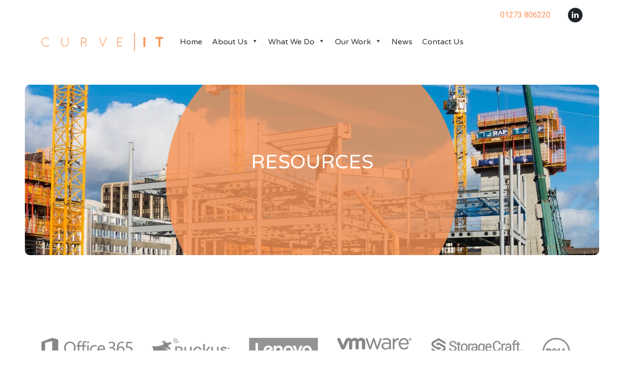

--- FILE ---
content_type: text/html; charset=UTF-8
request_url: https://www.curveit.com/resources/
body_size: 10446
content:
<!doctype html>
<html lang="en-GB">
<head>
<meta charset="utf-8">
<meta http-equiv="x-ua-compatible" content="ie=edge">
<meta name="viewport" content="width=device-width, initial-scale=1, shrink-to-fit=no">
<meta name='robots' content='index, follow, max-image-preview:large, max-snippet:-1, max-video-preview:-1' />
<!-- This site is optimized with the Yoast SEO plugin v20.0 - https://yoast.com/wordpress/plugins/seo/ -->
<title>Resources - Curve IT</title>
<link rel="canonical" href="https://www.curveit.com/resources/" />
<meta property="og:locale" content="en_GB" />
<meta property="og:type" content="article" />
<meta property="og:title" content="Resources - Curve IT" />
<meta property="og:url" content="https://www.curveit.com/resources/" />
<meta property="og:site_name" content="Curve IT" />
<meta name="twitter:card" content="summary_large_image" />
<script type="application/ld+json" class="yoast-schema-graph">{"@context":"https://schema.org","@graph":[{"@type":"WebPage","@id":"https://www.curveit.com/resources/","url":"https://www.curveit.com/resources/","name":"Resources - Curve IT","isPartOf":{"@id":"https://www.curveit.com/#website"},"datePublished":"2019-12-05T10:50:03+00:00","dateModified":"2019-12-05T10:50:03+00:00","breadcrumb":{"@id":"https://www.curveit.com/resources/#breadcrumb"},"inLanguage":"en-GB","potentialAction":[{"@type":"ReadAction","target":["https://www.curveit.com/resources/"]}]},{"@type":"BreadcrumbList","@id":"https://www.curveit.com/resources/#breadcrumb","itemListElement":[{"@type":"ListItem","position":1,"name":"Home","item":"https://www.curveit.com/"},{"@type":"ListItem","position":2,"name":"Resources"}]},{"@type":"WebSite","@id":"https://www.curveit.com/#website","url":"https://www.curveit.com/","name":"Curve IT","description":"Converged Connectivity for the Built Environment","potentialAction":[{"@type":"SearchAction","target":{"@type":"EntryPoint","urlTemplate":"https://www.curveit.com/?s={search_term_string}"},"query-input":"required name=search_term_string"}],"inLanguage":"en-GB"}]}</script>
<!-- / Yoast SEO plugin. -->
<link rel='dns-prefetch' href='//www.curveit.com' />
<link rel='dns-prefetch' href='//fonts.googleapis.com' />
<!-- This site uses the Google Analytics by MonsterInsights plugin v8.12.1 - Using Analytics tracking - https://www.monsterinsights.com/ -->
<script
src="//www.googletagmanager.com/gtag/js?id=UA-7553985-1"  data-cfasync="false" data-wpfc-render="false" type="text/javascript" async></script>
<script data-cfasync="false" data-wpfc-render="false" type="text/javascript">
var mi_version = '8.12.1';
var mi_track_user = true;
var mi_no_track_reason = '';
var disableStrs = [
'ga-disable-UA-7553985-1',
];
/* Function to detect opted out users */
function __gtagTrackerIsOptedOut() {
for (var index = 0; index < disableStrs.length; index++) {
if (document.cookie.indexOf(disableStrs[index] + '=true') > -1) {
return true;
}
}
return false;
}
/* Disable tracking if the opt-out cookie exists. */
if (__gtagTrackerIsOptedOut()) {
for (var index = 0; index < disableStrs.length; index++) {
window[disableStrs[index]] = true;
}
}
/* Opt-out function */
function __gtagTrackerOptout() {
for (var index = 0; index < disableStrs.length; index++) {
document.cookie = disableStrs[index] + '=true; expires=Thu, 31 Dec 2099 23:59:59 UTC; path=/';
window[disableStrs[index]] = true;
}
}
if ('undefined' === typeof gaOptout) {
function gaOptout() {
__gtagTrackerOptout();
}
}
window.dataLayer = window.dataLayer || [];
window.MonsterInsightsDualTracker = {
helpers: {},
trackers: {},
};
if (mi_track_user) {
function __gtagDataLayer() {
dataLayer.push(arguments);
}
function __gtagTracker(type, name, parameters) {
if (!parameters) {
parameters = {};
}
if (parameters.send_to) {
__gtagDataLayer.apply(null, arguments);
return;
}
if (type === 'event') {
parameters.send_to = monsterinsights_frontend.ua;
__gtagDataLayer(type, name, parameters);
} else {
__gtagDataLayer.apply(null, arguments);
}
}
__gtagTracker('js', new Date());
__gtagTracker('set', {
'developer_id.dZGIzZG': true,
});
__gtagTracker('config', 'UA-7553985-1', {"forceSSL":"true","link_attribution":"true"} );
window.gtag = __gtagTracker;										(function () {
/* https://developers.google.com/analytics/devguides/collection/analyticsjs/ */
/* ga and __gaTracker compatibility shim. */
var noopfn = function () {
return null;
};
var newtracker = function () {
return new Tracker();
};
var Tracker = function () {
return null;
};
var p = Tracker.prototype;
p.get = noopfn;
p.set = noopfn;
p.send = function () {
var args = Array.prototype.slice.call(arguments);
args.unshift('send');
__gaTracker.apply(null, args);
};
var __gaTracker = function () {
var len = arguments.length;
if (len === 0) {
return;
}
var f = arguments[len - 1];
if (typeof f !== 'object' || f === null || typeof f.hitCallback !== 'function') {
if ('send' === arguments[0]) {
var hitConverted, hitObject = false, action;
if ('event' === arguments[1]) {
if ('undefined' !== typeof arguments[3]) {
hitObject = {
'eventAction': arguments[3],
'eventCategory': arguments[2],
'eventLabel': arguments[4],
'value': arguments[5] ? arguments[5] : 1,
}
}
}
if ('pageview' === arguments[1]) {
if ('undefined' !== typeof arguments[2]) {
hitObject = {
'eventAction': 'page_view',
'page_path': arguments[2],
}
}
}
if (typeof arguments[2] === 'object') {
hitObject = arguments[2];
}
if (typeof arguments[5] === 'object') {
Object.assign(hitObject, arguments[5]);
}
if ('undefined' !== typeof arguments[1].hitType) {
hitObject = arguments[1];
if ('pageview' === hitObject.hitType) {
hitObject.eventAction = 'page_view';
}
}
if (hitObject) {
action = 'timing' === arguments[1].hitType ? 'timing_complete' : hitObject.eventAction;
hitConverted = mapArgs(hitObject);
__gtagTracker('event', action, hitConverted);
}
}
return;
}
function mapArgs(args) {
var arg, hit = {};
var gaMap = {
'eventCategory': 'event_category',
'eventAction': 'event_action',
'eventLabel': 'event_label',
'eventValue': 'event_value',
'nonInteraction': 'non_interaction',
'timingCategory': 'event_category',
'timingVar': 'name',
'timingValue': 'value',
'timingLabel': 'event_label',
'page': 'page_path',
'location': 'page_location',
'title': 'page_title',
};
for (arg in args) {
if (!(!args.hasOwnProperty(arg) || !gaMap.hasOwnProperty(arg))) {
hit[gaMap[arg]] = args[arg];
} else {
hit[arg] = args[arg];
}
}
return hit;
}
try {
f.hitCallback();
} catch (ex) {
}
};
__gaTracker.create = newtracker;
__gaTracker.getByName = newtracker;
__gaTracker.getAll = function () {
return [];
};
__gaTracker.remove = noopfn;
__gaTracker.loaded = true;
window['__gaTracker'] = __gaTracker;
})();
} else {
console.log("");
(function () {
function __gtagTracker() {
return null;
}
window['__gtagTracker'] = __gtagTracker;
window['gtag'] = __gtagTracker;
})();
}
</script>
<!-- / Google Analytics by MonsterInsights -->
<!-- <link rel='stylesheet' id='wp-block-library-css' href='https://www.curveit.com/wp-includes/css/dist/block-library/style.min.css?ver=6.1.9' type='text/css' media='all' /> -->
<!-- <link rel='stylesheet' id='classic-theme-styles-css' href='https://www.curveit.com/wp-includes/css/classic-themes.min.css?ver=1' type='text/css' media='all' /> -->
<link rel="stylesheet" type="text/css" href="//www.curveit.com/wp-content/cache/wpfc-minified/etluxg0w/3tkgz.css" media="all"/>
<style id='global-styles-inline-css' type='text/css'>
body{--wp--preset--color--black: #000000;--wp--preset--color--cyan-bluish-gray: #abb8c3;--wp--preset--color--white: #ffffff;--wp--preset--color--pale-pink: #f78da7;--wp--preset--color--vivid-red: #cf2e2e;--wp--preset--color--luminous-vivid-orange: #ff6900;--wp--preset--color--luminous-vivid-amber: #fcb900;--wp--preset--color--light-green-cyan: #7bdcb5;--wp--preset--color--vivid-green-cyan: #00d084;--wp--preset--color--pale-cyan-blue: #8ed1fc;--wp--preset--color--vivid-cyan-blue: #0693e3;--wp--preset--color--vivid-purple: #9b51e0;--wp--preset--gradient--vivid-cyan-blue-to-vivid-purple: linear-gradient(135deg,rgba(6,147,227,1) 0%,rgb(155,81,224) 100%);--wp--preset--gradient--light-green-cyan-to-vivid-green-cyan: linear-gradient(135deg,rgb(122,220,180) 0%,rgb(0,208,130) 100%);--wp--preset--gradient--luminous-vivid-amber-to-luminous-vivid-orange: linear-gradient(135deg,rgba(252,185,0,1) 0%,rgba(255,105,0,1) 100%);--wp--preset--gradient--luminous-vivid-orange-to-vivid-red: linear-gradient(135deg,rgba(255,105,0,1) 0%,rgb(207,46,46) 100%);--wp--preset--gradient--very-light-gray-to-cyan-bluish-gray: linear-gradient(135deg,rgb(238,238,238) 0%,rgb(169,184,195) 100%);--wp--preset--gradient--cool-to-warm-spectrum: linear-gradient(135deg,rgb(74,234,220) 0%,rgb(151,120,209) 20%,rgb(207,42,186) 40%,rgb(238,44,130) 60%,rgb(251,105,98) 80%,rgb(254,248,76) 100%);--wp--preset--gradient--blush-light-purple: linear-gradient(135deg,rgb(255,206,236) 0%,rgb(152,150,240) 100%);--wp--preset--gradient--blush-bordeaux: linear-gradient(135deg,rgb(254,205,165) 0%,rgb(254,45,45) 50%,rgb(107,0,62) 100%);--wp--preset--gradient--luminous-dusk: linear-gradient(135deg,rgb(255,203,112) 0%,rgb(199,81,192) 50%,rgb(65,88,208) 100%);--wp--preset--gradient--pale-ocean: linear-gradient(135deg,rgb(255,245,203) 0%,rgb(182,227,212) 50%,rgb(51,167,181) 100%);--wp--preset--gradient--electric-grass: linear-gradient(135deg,rgb(202,248,128) 0%,rgb(113,206,126) 100%);--wp--preset--gradient--midnight: linear-gradient(135deg,rgb(2,3,129) 0%,rgb(40,116,252) 100%);--wp--preset--duotone--dark-grayscale: url('#wp-duotone-dark-grayscale');--wp--preset--duotone--grayscale: url('#wp-duotone-grayscale');--wp--preset--duotone--purple-yellow: url('#wp-duotone-purple-yellow');--wp--preset--duotone--blue-red: url('#wp-duotone-blue-red');--wp--preset--duotone--midnight: url('#wp-duotone-midnight');--wp--preset--duotone--magenta-yellow: url('#wp-duotone-magenta-yellow');--wp--preset--duotone--purple-green: url('#wp-duotone-purple-green');--wp--preset--duotone--blue-orange: url('#wp-duotone-blue-orange');--wp--preset--font-size--small: 13px;--wp--preset--font-size--medium: 20px;--wp--preset--font-size--large: 36px;--wp--preset--font-size--x-large: 42px;--wp--preset--spacing--20: 0.44rem;--wp--preset--spacing--30: 0.67rem;--wp--preset--spacing--40: 1rem;--wp--preset--spacing--50: 1.5rem;--wp--preset--spacing--60: 2.25rem;--wp--preset--spacing--70: 3.38rem;--wp--preset--spacing--80: 5.06rem;}:where(.is-layout-flex){gap: 0.5em;}body .is-layout-flow > .alignleft{float: left;margin-inline-start: 0;margin-inline-end: 2em;}body .is-layout-flow > .alignright{float: right;margin-inline-start: 2em;margin-inline-end: 0;}body .is-layout-flow > .aligncenter{margin-left: auto !important;margin-right: auto !important;}body .is-layout-constrained > .alignleft{float: left;margin-inline-start: 0;margin-inline-end: 2em;}body .is-layout-constrained > .alignright{float: right;margin-inline-start: 2em;margin-inline-end: 0;}body .is-layout-constrained > .aligncenter{margin-left: auto !important;margin-right: auto !important;}body .is-layout-constrained > :where(:not(.alignleft):not(.alignright):not(.alignfull)){max-width: var(--wp--style--global--content-size);margin-left: auto !important;margin-right: auto !important;}body .is-layout-constrained > .alignwide{max-width: var(--wp--style--global--wide-size);}body .is-layout-flex{display: flex;}body .is-layout-flex{flex-wrap: wrap;align-items: center;}body .is-layout-flex > *{margin: 0;}:where(.wp-block-columns.is-layout-flex){gap: 2em;}.has-black-color{color: var(--wp--preset--color--black) !important;}.has-cyan-bluish-gray-color{color: var(--wp--preset--color--cyan-bluish-gray) !important;}.has-white-color{color: var(--wp--preset--color--white) !important;}.has-pale-pink-color{color: var(--wp--preset--color--pale-pink) !important;}.has-vivid-red-color{color: var(--wp--preset--color--vivid-red) !important;}.has-luminous-vivid-orange-color{color: var(--wp--preset--color--luminous-vivid-orange) !important;}.has-luminous-vivid-amber-color{color: var(--wp--preset--color--luminous-vivid-amber) !important;}.has-light-green-cyan-color{color: var(--wp--preset--color--light-green-cyan) !important;}.has-vivid-green-cyan-color{color: var(--wp--preset--color--vivid-green-cyan) !important;}.has-pale-cyan-blue-color{color: var(--wp--preset--color--pale-cyan-blue) !important;}.has-vivid-cyan-blue-color{color: var(--wp--preset--color--vivid-cyan-blue) !important;}.has-vivid-purple-color{color: var(--wp--preset--color--vivid-purple) !important;}.has-black-background-color{background-color: var(--wp--preset--color--black) !important;}.has-cyan-bluish-gray-background-color{background-color: var(--wp--preset--color--cyan-bluish-gray) !important;}.has-white-background-color{background-color: var(--wp--preset--color--white) !important;}.has-pale-pink-background-color{background-color: var(--wp--preset--color--pale-pink) !important;}.has-vivid-red-background-color{background-color: var(--wp--preset--color--vivid-red) !important;}.has-luminous-vivid-orange-background-color{background-color: var(--wp--preset--color--luminous-vivid-orange) !important;}.has-luminous-vivid-amber-background-color{background-color: var(--wp--preset--color--luminous-vivid-amber) !important;}.has-light-green-cyan-background-color{background-color: var(--wp--preset--color--light-green-cyan) !important;}.has-vivid-green-cyan-background-color{background-color: var(--wp--preset--color--vivid-green-cyan) !important;}.has-pale-cyan-blue-background-color{background-color: var(--wp--preset--color--pale-cyan-blue) !important;}.has-vivid-cyan-blue-background-color{background-color: var(--wp--preset--color--vivid-cyan-blue) !important;}.has-vivid-purple-background-color{background-color: var(--wp--preset--color--vivid-purple) !important;}.has-black-border-color{border-color: var(--wp--preset--color--black) !important;}.has-cyan-bluish-gray-border-color{border-color: var(--wp--preset--color--cyan-bluish-gray) !important;}.has-white-border-color{border-color: var(--wp--preset--color--white) !important;}.has-pale-pink-border-color{border-color: var(--wp--preset--color--pale-pink) !important;}.has-vivid-red-border-color{border-color: var(--wp--preset--color--vivid-red) !important;}.has-luminous-vivid-orange-border-color{border-color: var(--wp--preset--color--luminous-vivid-orange) !important;}.has-luminous-vivid-amber-border-color{border-color: var(--wp--preset--color--luminous-vivid-amber) !important;}.has-light-green-cyan-border-color{border-color: var(--wp--preset--color--light-green-cyan) !important;}.has-vivid-green-cyan-border-color{border-color: var(--wp--preset--color--vivid-green-cyan) !important;}.has-pale-cyan-blue-border-color{border-color: var(--wp--preset--color--pale-cyan-blue) !important;}.has-vivid-cyan-blue-border-color{border-color: var(--wp--preset--color--vivid-cyan-blue) !important;}.has-vivid-purple-border-color{border-color: var(--wp--preset--color--vivid-purple) !important;}.has-vivid-cyan-blue-to-vivid-purple-gradient-background{background: var(--wp--preset--gradient--vivid-cyan-blue-to-vivid-purple) !important;}.has-light-green-cyan-to-vivid-green-cyan-gradient-background{background: var(--wp--preset--gradient--light-green-cyan-to-vivid-green-cyan) !important;}.has-luminous-vivid-amber-to-luminous-vivid-orange-gradient-background{background: var(--wp--preset--gradient--luminous-vivid-amber-to-luminous-vivid-orange) !important;}.has-luminous-vivid-orange-to-vivid-red-gradient-background{background: var(--wp--preset--gradient--luminous-vivid-orange-to-vivid-red) !important;}.has-very-light-gray-to-cyan-bluish-gray-gradient-background{background: var(--wp--preset--gradient--very-light-gray-to-cyan-bluish-gray) !important;}.has-cool-to-warm-spectrum-gradient-background{background: var(--wp--preset--gradient--cool-to-warm-spectrum) !important;}.has-blush-light-purple-gradient-background{background: var(--wp--preset--gradient--blush-light-purple) !important;}.has-blush-bordeaux-gradient-background{background: var(--wp--preset--gradient--blush-bordeaux) !important;}.has-luminous-dusk-gradient-background{background: var(--wp--preset--gradient--luminous-dusk) !important;}.has-pale-ocean-gradient-background{background: var(--wp--preset--gradient--pale-ocean) !important;}.has-electric-grass-gradient-background{background: var(--wp--preset--gradient--electric-grass) !important;}.has-midnight-gradient-background{background: var(--wp--preset--gradient--midnight) !important;}.has-small-font-size{font-size: var(--wp--preset--font-size--small) !important;}.has-medium-font-size{font-size: var(--wp--preset--font-size--medium) !important;}.has-large-font-size{font-size: var(--wp--preset--font-size--large) !important;}.has-x-large-font-size{font-size: var(--wp--preset--font-size--x-large) !important;}
.wp-block-navigation a:where(:not(.wp-element-button)){color: inherit;}
:where(.wp-block-columns.is-layout-flex){gap: 2em;}
.wp-block-pullquote{font-size: 1.5em;line-height: 1.6;}
</style>
<!-- <link rel='stylesheet' id='contact-form-7-bootstrap-style-css' href='https://www.curveit.com/wp-content/plugins/bootstrap-for-contact-form-7/assets/dist/css/style.min.css?ver=6.1.9' type='text/css' media='all' /> -->
<!-- <link rel='stylesheet' id='megamenu-css' href='https://www.curveit.com/wp-content/uploads/maxmegamenu/style.css?ver=de689e' type='text/css' media='all' /> -->
<!-- <link rel='stylesheet' id='dashicons-css' href='https://www.curveit.com/wp-includes/css/dashicons.min.css?ver=6.1.9' type='text/css' media='all' /> -->
<link rel="stylesheet" type="text/css" href="//www.curveit.com/wp-content/cache/wpfc-minified/e5fzaxfv/3tkgz.css" media="all"/>
<link rel='stylesheet' id='google_fonts-css' href='//fonts.googleapis.com/css?family=Roboto:300,400,700|Varela+Round&#038;display=swap' type='text/css' media='all' />
<!-- <link rel='stylesheet' id='sage/main.css-css' href='https://www.curveit.com/wp-content/themes/curveit/dist/styles/main_1194903d.css' type='text/css' media='all' /> -->
<link rel="stylesheet" type="text/css" href="//www.curveit.com/wp-content/cache/wpfc-minified/ei8ac5ns/3tkgz.css" media="all"/>
<script src='//www.curveit.com/wp-content/cache/wpfc-minified/2qctnes5/3tkgz.js' type="text/javascript"></script>
<!-- <script type='text/javascript' src='https://www.curveit.com/wp-content/plugins/google-analytics-for-wordpress/assets/js/frontend-gtag.min.js?ver=8.12.1' id='monsterinsights-frontend-script-js'></script> -->
<script data-cfasync="false" data-wpfc-render="false" type="text/javascript" id='monsterinsights-frontend-script-js-extra'>/* <![CDATA[ */
var monsterinsights_frontend = {"js_events_tracking":"true","download_extensions":"doc,pdf,ppt,zip,xls,docx,pptx,xlsx","inbound_paths":"[{\"path\":\"\\\/go\\\/\",\"label\":\"affiliate\"},{\"path\":\"\\\/recommend\\\/\",\"label\":\"affiliate\"}]","home_url":"https:\/\/www.curveit.com","hash_tracking":"false","ua":"UA-7553985-1","v4_id":""};/* ]]> */
</script>
<script src='//www.curveit.com/wp-content/cache/wpfc-minified/l1eppdxz/3tkgz.js' type="text/javascript"></script>
<!-- <script type='text/javascript' src='https://www.curveit.com/wp-includes/js/jquery/jquery.min.js?ver=3.6.1' id='jquery-core-js'></script> -->
<!-- <script type='text/javascript' src='https://www.curveit.com/wp-includes/js/jquery/jquery-migrate.min.js?ver=3.3.2' id='jquery-migrate-js'></script> -->
<link rel="https://api.w.org/" href="https://www.curveit.com/wp-json/" /><link rel="alternate" type="application/json" href="https://www.curveit.com/wp-json/wp/v2/pages/3470" /><link rel="EditURI" type="application/rsd+xml" title="RSD" href="https://www.curveit.com/xmlrpc.php?rsd" />
<link rel="wlwmanifest" type="application/wlwmanifest+xml" href="https://www.curveit.com/wp-includes/wlwmanifest.xml" />
<meta name="generator" content="WordPress 6.1.9" />
<link rel='shortlink' href='https://www.curveit.com/?p=3470' />
<link rel="alternate" type="application/json+oembed" href="https://www.curveit.com/wp-json/oembed/1.0/embed?url=https%3A%2F%2Fwww.curveit.com%2Fresources%2F" />
<link rel="alternate" type="text/xml+oembed" href="https://www.curveit.com/wp-json/oembed/1.0/embed?url=https%3A%2F%2Fwww.curveit.com%2Fresources%2F&#038;format=xml" />
<style type="text/css">
div.wpcf7 .ajax-loader {
background-image: url('https://www.curveit.com/wp-content/plugins/contact-form-7/images/ajax-loader.gif');
}
</style>
<link rel="icon" href="https://www.curveit.com/wp-content/uploads/2020/03/cropped-favicon-32x32.png" sizes="32x32" />
<link rel="icon" href="https://www.curveit.com/wp-content/uploads/2020/03/cropped-favicon-192x192.png" sizes="192x192" />
<link rel="apple-touch-icon" href="https://www.curveit.com/wp-content/uploads/2020/03/cropped-favicon-180x180.png" />
<meta name="msapplication-TileImage" content="https://www.curveit.com/wp-content/uploads/2020/03/cropped-favicon-270x270.png" />
<style type="text/css" id="wp-custom-css">
.grecaptcha-badge {
visibility: hidden !important;
}		</style>
<style type="text/css">/** Mega Menu CSS: fs **/</style>
</head>
<body class="page-template-default page page-id-3470 mega-menu-primary-navigation resources app-data index-data singular-data page-data page-3470-data page-resources-data">
<nav class="nav-primary d-lg-none">
<div id="mega-menu-wrap-primary_navigation" class="mega-menu-wrap"><div class="mega-menu-toggle"><div class="mega-toggle-blocks-left"></div><div class="mega-toggle-blocks-center"></div><div class="mega-toggle-blocks-right"><div class='mega-toggle-block mega-menu-toggle-block mega-toggle-block-1' id='mega-toggle-block-1' tabindex='0'><span class='mega-toggle-label' role='button' aria-expanded='false'><span class='mega-toggle-label-closed'>MENU</span><span class='mega-toggle-label-open'>MENU</span></span></div></div></div><ul id="mega-menu-primary_navigation" class="mega-menu max-mega-menu mega-menu-horizontal mega-no-js" data-event="click" data-effect="fade_up" data-effect-speed="200" data-effect-mobile="disabled" data-effect-speed-mobile="0" data-panel-width="body" data-panel-inner-width=".container" data-mobile-force-width="false" data-second-click="go" data-document-click="collapse" data-vertical-behaviour="standard" data-breakpoint="991" data-unbind="true" data-mobile-state="collapse_all" data-hover-intent-timeout="300" data-hover-intent-interval="100"><li class='mega-menu-item mega-menu-item-type-post_type mega-menu-item-object-page mega-menu-item-home mega-align-bottom-left mega-menu-flyout mega-menu-item-69' id='mega-menu-item-69'><a class="mega-menu-link" href="https://www.curveit.com/" tabindex="0">Home</a></li><li class='mega-menu-item mega-menu-item-type-post_type mega-menu-item-object-page mega-menu-item-has-children mega-align-bottom-left mega-menu-flyout mega-disable-link mega-menu-item-3484' id='mega-menu-item-3484'><a class="mega-menu-link" tabindex="0" aria-haspopup="true" aria-expanded="false" role="button">About Us<span class="mega-indicator" tabindex="0" role="button" aria-label="About Us submenu"></span></a>
<ul class="mega-sub-menu">
<li class='mega-menu-item mega-menu-item-type-post_type mega-menu-item-object-page mega-menu-item-3485' id='mega-menu-item-3485'><a class="mega-menu-link" href="https://www.curveit.com/company/about/">Company Overview</a></li><li class='mega-menu-item mega-menu-item-type-post_type mega-menu-item-object-page mega-menu-item-3458' id='mega-menu-item-3458'><a class="mega-menu-link" href="https://www.curveit.com/company/team/">Meet The Team</a></li><li class='mega-menu-item mega-menu-item-type-post_type mega-menu-item-object-page mega-menu-item-3460' id='mega-menu-item-3460'><a class="mega-menu-link" href="https://www.curveit.com/company/jobs/">Recruitment</a></li></ul>
</li><li class='mega-menu-item mega-menu-item-type-post_type mega-menu-item-object-page mega-menu-item-has-children mega-align-bottom-left mega-menu-flyout mega-disable-link mega-menu-item-3368' id='mega-menu-item-3368'><a class="mega-menu-link" tabindex="0" aria-haspopup="true" aria-expanded="false" role="button">What We Do<span class="mega-indicator" tabindex="0" role="button" aria-label="What We Do submenu"></span></a>
<ul class="mega-sub-menu">
<li class='mega-menu-item mega-menu-item-type-post_type mega-menu-item-object-page mega-menu-item-3394' id='mega-menu-item-3394'><a class="mega-menu-link" href="https://www.curveit.com/services/full-fibre-infrastructure/">Fibre Infrastructure</a></li><li class='mega-menu-item mega-menu-item-type-post_type mega-menu-item-object-page mega-menu-item-3469' id='mega-menu-item-3469'><a class="mega-menu-link" href="https://www.curveit.com/services/build-stage-connectivity/">Build Stage Connectivity</a></li><li class='mega-menu-item mega-menu-item-type-post_type mega-menu-item-object-page mega-menu-item-has-children mega-menu-item-3397' id='mega-menu-item-3397'><a class="mega-menu-link" href="https://www.curveit.com/services/wifi/" aria-haspopup="true" aria-expanded="false">WiFi &#038; Networks<span class="mega-indicator" tabindex="0" role="button" aria-label="WiFi &#038; Networks submenu"></span></a>
<ul class="mega-sub-menu">
<li class='mega-menu-item mega-menu-item-type-post_type mega-menu-item-object-page mega-menu-item-4443' id='mega-menu-item-4443'><a class="mega-menu-link" href="https://www.curveit.com/services/wifi/networks-for-shared-buildings/">Networks for Shared Buildings</a></li><li class='mega-menu-item mega-menu-item-type-post_type mega-menu-item-object-page mega-menu-item-3524' id='mega-menu-item-3524'><a class="mega-menu-link" href="https://www.curveit.com/services/wifi/indoor-wifi/">Indoor WiFi &#038; Networks</a></li><li class='mega-menu-item mega-menu-item-type-post_type mega-menu-item-object-page mega-menu-item-3525' id='mega-menu-item-3525'><a class="mega-menu-link" href="https://www.curveit.com/services/wifi/event-wifi/">Temporary WiFi &#038; Networks</a></li><li class='mega-menu-item mega-menu-item-type-post_type mega-menu-item-object-page mega-menu-item-3526' id='mega-menu-item-3526'><a class="mega-menu-link" href="https://www.curveit.com/services/wifi/wifi-marketing-services/">WiFi Marketing Services</a></li><li class='mega-menu-item mega-menu-item-type-post_type mega-menu-item-object-page mega-menu-item-3527' id='mega-menu-item-3527'><a class="mega-menu-link" href="https://www.curveit.com/services/wifi/ruckus-wifi/">Ruckus Wireless</a></li><li class='mega-menu-item mega-menu-item-type-post_type mega-menu-item-object-page mega-menu-item-3711' id='mega-menu-item-3711'><a class="mega-menu-link" href="https://www.curveit.com/services/wifi/wifi-assurance/">WiFi Assurance</a></li><li class='mega-menu-item mega-menu-item-type-post_type mega-menu-item-object-page mega-menu-item-3712' id='mega-menu-item-3712'><a class="mega-menu-link" href="https://www.curveit.com/services/wifi/wifi-security/">Wifi Security</a></li>	</ul>
</li><li class='mega-menu-item mega-menu-item-type-post_type mega-menu-item-object-page mega-menu-item-has-children mega-menu-item-3395' id='mega-menu-item-3395'><a class="mega-menu-link" href="https://www.curveit.com/services/it-consultancy/" aria-haspopup="true" aria-expanded="false">IT Consultancy<span class="mega-indicator" tabindex="0" role="button" aria-label="IT Consultancy submenu"></span></a>
<ul class="mega-sub-menu">
<li class='mega-menu-item mega-menu-item-type-post_type mega-menu-item-object-page mega-menu-item-3533' id='mega-menu-item-3533'><a class="mega-menu-link" href="https://www.curveit.com/services/it-consultancy/it-infrastructure-planning/">IT Infrastructure</a></li><li class='mega-menu-item mega-menu-item-type-post_type mega-menu-item-object-page mega-menu-item-3838' id='mega-menu-item-3838'><a class="mega-menu-link" href="https://www.curveit.com/services/it-consultancy/it-infrastructure-for-build/">IT Infrastructure For Build</a></li><li class='mega-menu-item mega-menu-item-type-post_type mega-menu-item-object-page mega-menu-item-3529' id='mega-menu-item-3529'><a class="mega-menu-link" href="https://www.curveit.com/services/it-consultancy/it-strategy-2/">IT Strategy</a></li><li class='mega-menu-item mega-menu-item-type-post_type mega-menu-item-object-page mega-menu-item-3530' id='mega-menu-item-3530'><a class="mega-menu-link" href="https://www.curveit.com/services/it-consultancy/it-project-management/">IT Project Management</a></li>	</ul>
</li><li class='mega-menu-item mega-menu-item-type-post_type mega-menu-item-object-page mega-menu-item-has-children mega-menu-item-3396' id='mega-menu-item-3396'><a class="mega-menu-link" href="https://www.curveit.com/services/managed-it-services/" aria-haspopup="true" aria-expanded="false">Managed IT Services<span class="mega-indicator" tabindex="0" role="button" aria-label="Managed IT Services submenu"></span></a>
<ul class="mega-sub-menu">
<li class='mega-menu-item mega-menu-item-type-post_type mega-menu-item-object-page mega-menu-item-3539' id='mega-menu-item-3539'><a class="mega-menu-link" href="https://www.curveit.com/services/managed-it-services/it-audit/">Audit &#038; Installation</a></li><li class='mega-menu-item mega-menu-item-type-post_type mega-menu-item-object-page mega-menu-item-3537' id='mega-menu-item-3537'><a class="mega-menu-link" href="https://www.curveit.com/services/managed-it-services/it-security/">Security &#038; Support</a></li><li class='mega-menu-item mega-menu-item-type-post_type mega-menu-item-object-page mega-menu-item-3536' id='mega-menu-item-3536'><a class="mega-menu-link" href="https://www.curveit.com/services/managed-it-services/it-support/">Optimisation &#038; Improvement</a></li>	</ul>
</li></ul>
</li><li class='mega-menu-item mega-menu-item-type-custom mega-menu-item-object-custom mega-menu-item-has-children mega-align-bottom-left mega-menu-flyout mega-disable-link mega-menu-item-3486' id='mega-menu-item-3486'><a class="mega-menu-link" tabindex="0" aria-haspopup="true" aria-expanded="false" role="button">Our Work<span class="mega-indicator" tabindex="0" role="button" aria-label="Our Work submenu"></span></a>
<ul class="mega-sub-menu">
<li class='mega-menu-item mega-menu-item-type-custom mega-menu-item-object-custom mega-menu-item-3417' id='mega-menu-item-3417'><a class="mega-menu-link" href="/projects">Case Studies</a></li><li class='mega-menu-item mega-menu-item-type-custom mega-menu-item-object-custom mega-menu-item-3595' id='mega-menu-item-3595'><a class="mega-menu-link" href="/testimonials">Testimonials</a></li><li class='mega-menu-item mega-menu-item-type-post_type mega-menu-item-object-page mega-menu-item-has-children mega-menu-item-3598' id='mega-menu-item-3598'><a class="mega-menu-link" href="https://www.curveit.com/partners/" aria-haspopup="true" aria-expanded="false">Partners<span class="mega-indicator" tabindex="0" role="button" aria-label="Partners submenu"></span></a>
<ul class="mega-sub-menu">
<li class='mega-menu-item mega-menu-item-type-post_type mega-menu-item-object-page mega-menu-item-3402' id='mega-menu-item-3402'><a class="mega-menu-link" href="https://www.curveit.com/services/wifi/ruckus-wifi/">Ruckus Wireless</a></li>	</ul>
</li></ul>
</li><li class='mega-menu-item mega-menu-item-type-post_type mega-menu-item-object-page mega-align-bottom-left mega-menu-flyout mega-menu-item-3370' id='mega-menu-item-3370'><a class="mega-menu-link" href="https://www.curveit.com/news/" tabindex="0">News</a></li><li class='mega-menu-item mega-menu-item-type-post_type mega-menu-item-object-page mega-align-bottom-left mega-menu-flyout mega-menu-item-3371' id='mega-menu-item-3371'><a class="mega-menu-link" href="https://www.curveit.com/contact/" tabindex="0">Contact Us</a></li></ul></div>
</nav>
<header class="banner">
<div class="container pt-3 d-none d-lg-block social-holder">
<div class="row">
<div class="col-12 text-right">
<p class="social mb-0">
<strong class="mr-4 text-primary">01273 806220</strong>
<a target="_blank" class="ml-2" href="https://www.linkedin.com/company/curve-it"><i class="fa fa-linkedin" aria-hidden="true"></i></a>                                    </p>
</div>
</div>
</div>
<div class="container mt-lg-n5">
<nav id="main-nav" class="navbar navbar-light navbar-expand-lg py-4 py-lg-5">
<a class="brand" href="https://www.curveit.com/">
<img class="logo animated fadeInUp mr-4 img-fluid" src="https://www.curveit.com/wp-content/themes/curveit/dist/images/logo_7b7a152b.png" width="250" alt="Curve IT"/>
</a>
<div class="collapse navbar-collapse" id="navbarCollapse">
<div id="mega-menu-wrap-primary_navigation" class="mega-menu-wrap"><div class="mega-menu-toggle"><div class="mega-toggle-blocks-left"></div><div class="mega-toggle-blocks-center"></div><div class="mega-toggle-blocks-right"><div class='mega-toggle-block mega-menu-toggle-block mega-toggle-block-1' id='mega-toggle-block-1' tabindex='0'><span class='mega-toggle-label' role='button' aria-expanded='false'><span class='mega-toggle-label-closed'>MENU</span><span class='mega-toggle-label-open'>MENU</span></span></div></div></div><ul id="mega-menu-primary_navigation" class="mega-menu max-mega-menu mega-menu-horizontal mega-no-js" data-event="click" data-effect="fade_up" data-effect-speed="200" data-effect-mobile="disabled" data-effect-speed-mobile="0" data-panel-width="body" data-panel-inner-width=".container" data-mobile-force-width="false" data-second-click="go" data-document-click="collapse" data-vertical-behaviour="standard" data-breakpoint="991" data-unbind="true" data-mobile-state="collapse_all" data-hover-intent-timeout="300" data-hover-intent-interval="100"><li class='mega-menu-item mega-menu-item-type-post_type mega-menu-item-object-page mega-menu-item-home mega-align-bottom-left mega-menu-flyout mega-menu-item-69' id='mega-menu-item-69'><a class="mega-menu-link" href="https://www.curveit.com/" tabindex="0">Home</a></li><li class='mega-menu-item mega-menu-item-type-post_type mega-menu-item-object-page mega-menu-item-has-children mega-align-bottom-left mega-menu-flyout mega-disable-link mega-menu-item-3484' id='mega-menu-item-3484'><a class="mega-menu-link" tabindex="0" aria-haspopup="true" aria-expanded="false" role="button">About Us<span class="mega-indicator" tabindex="0" role="button" aria-label="About Us submenu"></span></a>
<ul class="mega-sub-menu">
<li class='mega-menu-item mega-menu-item-type-post_type mega-menu-item-object-page mega-menu-item-3485' id='mega-menu-item-3485'><a class="mega-menu-link" href="https://www.curveit.com/company/about/">Company Overview</a></li><li class='mega-menu-item mega-menu-item-type-post_type mega-menu-item-object-page mega-menu-item-3458' id='mega-menu-item-3458'><a class="mega-menu-link" href="https://www.curveit.com/company/team/">Meet The Team</a></li><li class='mega-menu-item mega-menu-item-type-post_type mega-menu-item-object-page mega-menu-item-3460' id='mega-menu-item-3460'><a class="mega-menu-link" href="https://www.curveit.com/company/jobs/">Recruitment</a></li></ul>
</li><li class='mega-menu-item mega-menu-item-type-post_type mega-menu-item-object-page mega-menu-item-has-children mega-align-bottom-left mega-menu-flyout mega-disable-link mega-menu-item-3368' id='mega-menu-item-3368'><a class="mega-menu-link" tabindex="0" aria-haspopup="true" aria-expanded="false" role="button">What We Do<span class="mega-indicator" tabindex="0" role="button" aria-label="What We Do submenu"></span></a>
<ul class="mega-sub-menu">
<li class='mega-menu-item mega-menu-item-type-post_type mega-menu-item-object-page mega-menu-item-3394' id='mega-menu-item-3394'><a class="mega-menu-link" href="https://www.curveit.com/services/full-fibre-infrastructure/">Fibre Infrastructure</a></li><li class='mega-menu-item mega-menu-item-type-post_type mega-menu-item-object-page mega-menu-item-3469' id='mega-menu-item-3469'><a class="mega-menu-link" href="https://www.curveit.com/services/build-stage-connectivity/">Build Stage Connectivity</a></li><li class='mega-menu-item mega-menu-item-type-post_type mega-menu-item-object-page mega-menu-item-has-children mega-menu-item-3397' id='mega-menu-item-3397'><a class="mega-menu-link" href="https://www.curveit.com/services/wifi/" aria-haspopup="true" aria-expanded="false">WiFi &#038; Networks<span class="mega-indicator" tabindex="0" role="button" aria-label="WiFi &#038; Networks submenu"></span></a>
<ul class="mega-sub-menu">
<li class='mega-menu-item mega-menu-item-type-post_type mega-menu-item-object-page mega-menu-item-4443' id='mega-menu-item-4443'><a class="mega-menu-link" href="https://www.curveit.com/services/wifi/networks-for-shared-buildings/">Networks for Shared Buildings</a></li><li class='mega-menu-item mega-menu-item-type-post_type mega-menu-item-object-page mega-menu-item-3524' id='mega-menu-item-3524'><a class="mega-menu-link" href="https://www.curveit.com/services/wifi/indoor-wifi/">Indoor WiFi &#038; Networks</a></li><li class='mega-menu-item mega-menu-item-type-post_type mega-menu-item-object-page mega-menu-item-3525' id='mega-menu-item-3525'><a class="mega-menu-link" href="https://www.curveit.com/services/wifi/event-wifi/">Temporary WiFi &#038; Networks</a></li><li class='mega-menu-item mega-menu-item-type-post_type mega-menu-item-object-page mega-menu-item-3526' id='mega-menu-item-3526'><a class="mega-menu-link" href="https://www.curveit.com/services/wifi/wifi-marketing-services/">WiFi Marketing Services</a></li><li class='mega-menu-item mega-menu-item-type-post_type mega-menu-item-object-page mega-menu-item-3527' id='mega-menu-item-3527'><a class="mega-menu-link" href="https://www.curveit.com/services/wifi/ruckus-wifi/">Ruckus Wireless</a></li><li class='mega-menu-item mega-menu-item-type-post_type mega-menu-item-object-page mega-menu-item-3711' id='mega-menu-item-3711'><a class="mega-menu-link" href="https://www.curveit.com/services/wifi/wifi-assurance/">WiFi Assurance</a></li><li class='mega-menu-item mega-menu-item-type-post_type mega-menu-item-object-page mega-menu-item-3712' id='mega-menu-item-3712'><a class="mega-menu-link" href="https://www.curveit.com/services/wifi/wifi-security/">Wifi Security</a></li>	</ul>
</li><li class='mega-menu-item mega-menu-item-type-post_type mega-menu-item-object-page mega-menu-item-has-children mega-menu-item-3395' id='mega-menu-item-3395'><a class="mega-menu-link" href="https://www.curveit.com/services/it-consultancy/" aria-haspopup="true" aria-expanded="false">IT Consultancy<span class="mega-indicator" tabindex="0" role="button" aria-label="IT Consultancy submenu"></span></a>
<ul class="mega-sub-menu">
<li class='mega-menu-item mega-menu-item-type-post_type mega-menu-item-object-page mega-menu-item-3533' id='mega-menu-item-3533'><a class="mega-menu-link" href="https://www.curveit.com/services/it-consultancy/it-infrastructure-planning/">IT Infrastructure</a></li><li class='mega-menu-item mega-menu-item-type-post_type mega-menu-item-object-page mega-menu-item-3838' id='mega-menu-item-3838'><a class="mega-menu-link" href="https://www.curveit.com/services/it-consultancy/it-infrastructure-for-build/">IT Infrastructure For Build</a></li><li class='mega-menu-item mega-menu-item-type-post_type mega-menu-item-object-page mega-menu-item-3529' id='mega-menu-item-3529'><a class="mega-menu-link" href="https://www.curveit.com/services/it-consultancy/it-strategy-2/">IT Strategy</a></li><li class='mega-menu-item mega-menu-item-type-post_type mega-menu-item-object-page mega-menu-item-3530' id='mega-menu-item-3530'><a class="mega-menu-link" href="https://www.curveit.com/services/it-consultancy/it-project-management/">IT Project Management</a></li>	</ul>
</li><li class='mega-menu-item mega-menu-item-type-post_type mega-menu-item-object-page mega-menu-item-has-children mega-menu-item-3396' id='mega-menu-item-3396'><a class="mega-menu-link" href="https://www.curveit.com/services/managed-it-services/" aria-haspopup="true" aria-expanded="false">Managed IT Services<span class="mega-indicator" tabindex="0" role="button" aria-label="Managed IT Services submenu"></span></a>
<ul class="mega-sub-menu">
<li class='mega-menu-item mega-menu-item-type-post_type mega-menu-item-object-page mega-menu-item-3539' id='mega-menu-item-3539'><a class="mega-menu-link" href="https://www.curveit.com/services/managed-it-services/it-audit/">Audit &#038; Installation</a></li><li class='mega-menu-item mega-menu-item-type-post_type mega-menu-item-object-page mega-menu-item-3537' id='mega-menu-item-3537'><a class="mega-menu-link" href="https://www.curveit.com/services/managed-it-services/it-security/">Security &#038; Support</a></li><li class='mega-menu-item mega-menu-item-type-post_type mega-menu-item-object-page mega-menu-item-3536' id='mega-menu-item-3536'><a class="mega-menu-link" href="https://www.curveit.com/services/managed-it-services/it-support/">Optimisation &#038; Improvement</a></li>	</ul>
</li></ul>
</li><li class='mega-menu-item mega-menu-item-type-custom mega-menu-item-object-custom mega-menu-item-has-children mega-align-bottom-left mega-menu-flyout mega-disable-link mega-menu-item-3486' id='mega-menu-item-3486'><a class="mega-menu-link" tabindex="0" aria-haspopup="true" aria-expanded="false" role="button">Our Work<span class="mega-indicator" tabindex="0" role="button" aria-label="Our Work submenu"></span></a>
<ul class="mega-sub-menu">
<li class='mega-menu-item mega-menu-item-type-custom mega-menu-item-object-custom mega-menu-item-3417' id='mega-menu-item-3417'><a class="mega-menu-link" href="/projects">Case Studies</a></li><li class='mega-menu-item mega-menu-item-type-custom mega-menu-item-object-custom mega-menu-item-3595' id='mega-menu-item-3595'><a class="mega-menu-link" href="/testimonials">Testimonials</a></li><li class='mega-menu-item mega-menu-item-type-post_type mega-menu-item-object-page mega-menu-item-has-children mega-menu-item-3598' id='mega-menu-item-3598'><a class="mega-menu-link" href="https://www.curveit.com/partners/" aria-haspopup="true" aria-expanded="false">Partners<span class="mega-indicator" tabindex="0" role="button" aria-label="Partners submenu"></span></a>
<ul class="mega-sub-menu">
<li class='mega-menu-item mega-menu-item-type-post_type mega-menu-item-object-page mega-menu-item-3402' id='mega-menu-item-3402'><a class="mega-menu-link" href="https://www.curveit.com/services/wifi/ruckus-wifi/">Ruckus Wireless</a></li>	</ul>
</li></ul>
</li><li class='mega-menu-item mega-menu-item-type-post_type mega-menu-item-object-page mega-align-bottom-left mega-menu-flyout mega-menu-item-3370' id='mega-menu-item-3370'><a class="mega-menu-link" href="https://www.curveit.com/news/" tabindex="0">News</a></li><li class='mega-menu-item mega-menu-item-type-post_type mega-menu-item-object-page mega-align-bottom-left mega-menu-flyout mega-menu-item-3371' id='mega-menu-item-3371'><a class="mega-menu-link" href="https://www.curveit.com/contact/" tabindex="0">Contact Us</a></li></ul></div>     
</div>
</nav>
</div>
</header>
<div class="divider mb-5 page-header" >
<div class="container">
<div class="row">
<div class="col-12 text-center">
<div class="title-holder">
<h1 class="text-uppercase mb-0">Resources</h1>
</div>
</div>
</div>
</div>
</div>      <div class="wrap container" role="document">
<div class="content">
<main class="main">
</main>
</div>
</div>
    <div class="container pb-5 partners">
<div class="row">
<div class="col-sm-12">
<div class="owl-carousel owl-theme brands_slider">
<div class="owl-item">
<div class="brands_item d-flex flex-column justify-content-center">
<img src="https://www.curveit.com/wp-content/uploads/2019/12/office365.png" alt="Office 365"/>
</div>
</div>
<div class="owl-item">
<div class="brands_item d-flex flex-column justify-content-center">
<img src="https://www.curveit.com/wp-content/uploads/2019/12/ruckus.png" alt="Ruckus"/>
</div>
</div>
<div class="owl-item">
<div class="brands_item d-flex flex-column justify-content-center">
<img src="https://www.curveit.com/wp-content/uploads/2019/12/lenovo.png" alt="Lenovo"/>
</div>
</div>
<div class="owl-item">
<div class="brands_item d-flex flex-column justify-content-center">
<img src="https://www.curveit.com/wp-content/uploads/2019/12/vmware.png" alt="VMware"/>
</div>
</div>
<div class="owl-item">
<div class="brands_item d-flex flex-column justify-content-center">
<img src="https://www.curveit.com/wp-content/uploads/2019/12/storagecraft.png" alt="StorageCraft"/>
</div>
</div>
<div class="owl-item">
<div class="brands_item d-flex flex-column justify-content-center">
<img src="https://www.curveit.com/wp-content/uploads/2019/12/dell.png" alt="Dell"/>
</div>
</div>
<div class="owl-item">
<div class="brands_item d-flex flex-column justify-content-center">
<img src="https://www.curveit.com/wp-content/uploads/2019/12/hp.png" alt="HP"/>
</div>
</div>
<div class="owl-item">
<div class="brands_item d-flex flex-column justify-content-center">
<img src="https://www.curveit.com/wp-content/uploads/2019/12/cisco.png" alt="Cisco"/>
</div>
</div>
<div class="owl-item">
<div class="brands_item d-flex flex-column justify-content-center">
<img src="https://www.curveit.com/wp-content/uploads/2019/12/microsoft.png" alt="Microsoft"/>
</div>
</div>
<div class="owl-item">
<div class="brands_item d-flex flex-column justify-content-center">
<img src="https://www.curveit.com/wp-content/uploads/2019/12/apple.png" alt="Apple"/>
</div>
</div>
<div class="owl-item">
<div class="brands_item d-flex flex-column justify-content-center">
<img src="https://www.curveit.com/wp-content/uploads/2019/12/eset.png" alt="ESET"/>
</div>
</div>
</div>
</div>
</div>
</div>
<footer class="content-info">
<div class="divider mb-4">
<div class="container pt-5 pb-5">
<div class="row">
<section class="widget nav_menu-2 widget_nav_menu"><h3>What We Do</h3><ul id="menu-footer-services" class="menu"><li class="nav-item menu-item menu-fibre-infrastructure"><a class="nav-link" href="https://www.curveit.com/services/full-fibre-infrastructure/">Fibre Infrastructure</a></li>
<li class="nav-item menu-item menu-build-stage-connectivity"><a class="nav-link" href="https://www.curveit.com/services/build-stage-connectivity/">Build Stage Connectivity</a></li>
<li class="nav-item menu-item menu-it-consultancy"><a class="nav-link" href="https://www.curveit.com/services/it-consultancy/">IT Consultancy</a></li>
<li class="nav-item menu-item menu-wifi-networks"><a class="nav-link" href="https://www.curveit.com/services/wifi/">WiFi &#038; Networks</a></li>
<li class="nav-item menu-item menu-managed-it-services"><a class="nav-link" href="https://www.curveit.com/services/managed-it-services/">Managed IT Services</a></li>
</ul></section>                <div class="col-sm-3">
<h4>Stay Connected</h4>
<p class="form_instructions">Our regular newsletter includes tech advice, trends and events</p>
<div class="wpcf7 no-js" id="wpcf7-f3914-o1" lang="en-GB" dir="ltr">
<div class="screen-reader-response"><p role="status" aria-live="polite" aria-atomic="true"></p> <ul></ul></div>
<form action="/resources/#wpcf7-f3914-o1" method="post" class="wpcf7-form init" aria-label="Contact form" novalidate="novalidate" data-status="init">
<div style="display: none;">
<input type="hidden" name="_wpcf7" value="3914" />
<input type="hidden" name="_wpcf7_version" value="5.7.3" />
<input type="hidden" name="_wpcf7_locale" value="en_GB" />
<input type="hidden" name="_wpcf7_unit_tag" value="wpcf7-f3914-o1" />
<input type="hidden" name="_wpcf7_container_post" value="0" />
<input type="hidden" name="_wpcf7_posted_data_hash" value="" />
<input type="hidden" name="_wpcf7_recaptcha_response" value="" />
</div>
<div class="form-group email-address"><input class="wpcf7-form-control wpcf7-text wpcf7-email wpcf7-validates-as-email form-control" name="email-address" type="email" value="" placeholder="Email Address" aria-invalid="false"></div>
<div class="form-group"><div><input class="wpcf7-form-control wpcf7-submit btn btn-primary" type="submit" value="Sign Up"></div></div><div class="wpcf7-response-output alert alert-warning"></div>
</form>
</div>
</div>
<div class="col-sm-5 offset-sm-1">
<img class="mb-3 mt-n1" src="https://www.curveit.com/wp-content/themes/curveit/dist/images/logo_white_d104928a.png" alt="Curve IT"/>
<p>Get in touch to discuss your IT project and how we can help.</p>
<div class="row">
<div class="col-sm-6">
<p><i class="fa fa-phone text-body" aria-hidden="true"></i>&nbsp;<strong>
<a href="tel:01273 806220" 
onclick="gtag('event', 'sent', { 'event_category' : 'Phone', 'event_action' : 'Click to Call', 'event_label' : '01273 806220' });">
01273 806220                                </a>
</strong>
</p>
<p class="social">
<a target="_blank" class="ml-2" href="https://www.linkedin.com/company/curve-it"><i class="fa fa-linkedin" aria-hidden="true"></i></a>                                                            </p>
</div>
<div class="col-sm-6">
<strong>Curve IT</strong>
<address class="d-block">
64 Wilbury Road,  <br />
Hove,  <br />
East Sussex,  <br />
BN3 3PY                            </address>
</div>
</div>
</div>
</div>
</div>
</div>
<div class="container mb-4">
<div class="row">
<div class="col-12 text-center small text-muted">
<p class="mb-0">Curve IT is a limited company registered in England | Reg No: 6690823 | Vat No: GB 939 3445 91 | <a class="text-dark" href="https://www.curveit.com/privacy-policy/">Privacy Notice</a></p>
<p>Copyright &copy; 2022 Curve IT. All Rights Reserved.</p>
</div>
</div>
</div>
</footer>
<script type='text/javascript' src='https://www.curveit.com/wp-content/plugins/contact-form-7/includes/swv/js/index.js?ver=5.7.3' id='swv-js'></script>
<script type='text/javascript' id='contact-form-7-js-extra'>
/* <![CDATA[ */
var wpcf7 = {"api":{"root":"https:\/\/www.curveit.com\/wp-json\/","namespace":"contact-form-7\/v1"}};
/* ]]> */
</script>
<script type='text/javascript' src='https://www.curveit.com/wp-content/plugins/contact-form-7/includes/js/index.js?ver=5.7.3' id='contact-form-7-js'></script>
<script type='text/javascript' src='https://www.curveit.com/wp-includes/js/jquery/jquery.form.min.js?ver=4.3.0' id='jquery-form-js'></script>
<script type='text/javascript' src='https://www.curveit.com/wp-content/plugins/bootstrap-for-contact-form-7/assets/dist/js/scripts.min.js?ver=1.4.8' id='contact-form-7-bootstrap-js'></script>
<script type='text/javascript' src='https://www.google.com/recaptcha/api.js?render=6LcbFLUaAAAAAD1ssMKSyerll2tXj5m772r4JMJL&#038;ver=3.0' id='google-recaptcha-js'></script>
<script type='text/javascript' src='https://www.curveit.com/wp-includes/js/dist/vendor/regenerator-runtime.min.js?ver=0.13.9' id='regenerator-runtime-js'></script>
<script type='text/javascript' src='https://www.curveit.com/wp-includes/js/dist/vendor/wp-polyfill.min.js?ver=3.15.0' id='wp-polyfill-js'></script>
<script type='text/javascript' id='wpcf7-recaptcha-js-extra'>
/* <![CDATA[ */
var wpcf7_recaptcha = {"sitekey":"6LcbFLUaAAAAAD1ssMKSyerll2tXj5m772r4JMJL","actions":{"homepage":"homepage","contactform":"contactform"}};
/* ]]> */
</script>
<script type='text/javascript' src='https://www.curveit.com/wp-content/plugins/contact-form-7/modules/recaptcha/index.js?ver=5.7.3' id='wpcf7-recaptcha-js'></script>
<script type='text/javascript' src='https://www.curveit.com/wp-content/themes/curveit/dist/scripts/main_1194903d.js' id='sage/main.js-js'></script>
<script type='text/javascript' src='https://www.curveit.com/wp-includes/js/hoverIntent.min.js?ver=1.10.2' id='hoverIntent-js'></script>
<script type='text/javascript' id='megamenu-js-extra'>
/* <![CDATA[ */
var megamenu = {"timeout":"300","interval":"100"};
/* ]]> */
</script>
<script type='text/javascript' src='https://www.curveit.com/wp-content/plugins/megamenu/js/maxmegamenu.js?ver=3.1.1' id='megamenu-js'></script>
</body>
</html><!-- WP Fastest Cache file was created in 0.28950810432434 seconds, on 23-12-25 21:16:34 -->

--- FILE ---
content_type: text/html; charset=utf-8
request_url: https://www.google.com/recaptcha/api2/anchor?ar=1&k=6LcbFLUaAAAAAD1ssMKSyerll2tXj5m772r4JMJL&co=aHR0cHM6Ly93d3cuY3VydmVpdC5jb206NDQz&hl=en&v=PoyoqOPhxBO7pBk68S4YbpHZ&size=invisible&anchor-ms=20000&execute-ms=30000&cb=c1entzusm5fj
body_size: 48611
content:
<!DOCTYPE HTML><html dir="ltr" lang="en"><head><meta http-equiv="Content-Type" content="text/html; charset=UTF-8">
<meta http-equiv="X-UA-Compatible" content="IE=edge">
<title>reCAPTCHA</title>
<style type="text/css">
/* cyrillic-ext */
@font-face {
  font-family: 'Roboto';
  font-style: normal;
  font-weight: 400;
  font-stretch: 100%;
  src: url(//fonts.gstatic.com/s/roboto/v48/KFO7CnqEu92Fr1ME7kSn66aGLdTylUAMa3GUBHMdazTgWw.woff2) format('woff2');
  unicode-range: U+0460-052F, U+1C80-1C8A, U+20B4, U+2DE0-2DFF, U+A640-A69F, U+FE2E-FE2F;
}
/* cyrillic */
@font-face {
  font-family: 'Roboto';
  font-style: normal;
  font-weight: 400;
  font-stretch: 100%;
  src: url(//fonts.gstatic.com/s/roboto/v48/KFO7CnqEu92Fr1ME7kSn66aGLdTylUAMa3iUBHMdazTgWw.woff2) format('woff2');
  unicode-range: U+0301, U+0400-045F, U+0490-0491, U+04B0-04B1, U+2116;
}
/* greek-ext */
@font-face {
  font-family: 'Roboto';
  font-style: normal;
  font-weight: 400;
  font-stretch: 100%;
  src: url(//fonts.gstatic.com/s/roboto/v48/KFO7CnqEu92Fr1ME7kSn66aGLdTylUAMa3CUBHMdazTgWw.woff2) format('woff2');
  unicode-range: U+1F00-1FFF;
}
/* greek */
@font-face {
  font-family: 'Roboto';
  font-style: normal;
  font-weight: 400;
  font-stretch: 100%;
  src: url(//fonts.gstatic.com/s/roboto/v48/KFO7CnqEu92Fr1ME7kSn66aGLdTylUAMa3-UBHMdazTgWw.woff2) format('woff2');
  unicode-range: U+0370-0377, U+037A-037F, U+0384-038A, U+038C, U+038E-03A1, U+03A3-03FF;
}
/* math */
@font-face {
  font-family: 'Roboto';
  font-style: normal;
  font-weight: 400;
  font-stretch: 100%;
  src: url(//fonts.gstatic.com/s/roboto/v48/KFO7CnqEu92Fr1ME7kSn66aGLdTylUAMawCUBHMdazTgWw.woff2) format('woff2');
  unicode-range: U+0302-0303, U+0305, U+0307-0308, U+0310, U+0312, U+0315, U+031A, U+0326-0327, U+032C, U+032F-0330, U+0332-0333, U+0338, U+033A, U+0346, U+034D, U+0391-03A1, U+03A3-03A9, U+03B1-03C9, U+03D1, U+03D5-03D6, U+03F0-03F1, U+03F4-03F5, U+2016-2017, U+2034-2038, U+203C, U+2040, U+2043, U+2047, U+2050, U+2057, U+205F, U+2070-2071, U+2074-208E, U+2090-209C, U+20D0-20DC, U+20E1, U+20E5-20EF, U+2100-2112, U+2114-2115, U+2117-2121, U+2123-214F, U+2190, U+2192, U+2194-21AE, U+21B0-21E5, U+21F1-21F2, U+21F4-2211, U+2213-2214, U+2216-22FF, U+2308-230B, U+2310, U+2319, U+231C-2321, U+2336-237A, U+237C, U+2395, U+239B-23B7, U+23D0, U+23DC-23E1, U+2474-2475, U+25AF, U+25B3, U+25B7, U+25BD, U+25C1, U+25CA, U+25CC, U+25FB, U+266D-266F, U+27C0-27FF, U+2900-2AFF, U+2B0E-2B11, U+2B30-2B4C, U+2BFE, U+3030, U+FF5B, U+FF5D, U+1D400-1D7FF, U+1EE00-1EEFF;
}
/* symbols */
@font-face {
  font-family: 'Roboto';
  font-style: normal;
  font-weight: 400;
  font-stretch: 100%;
  src: url(//fonts.gstatic.com/s/roboto/v48/KFO7CnqEu92Fr1ME7kSn66aGLdTylUAMaxKUBHMdazTgWw.woff2) format('woff2');
  unicode-range: U+0001-000C, U+000E-001F, U+007F-009F, U+20DD-20E0, U+20E2-20E4, U+2150-218F, U+2190, U+2192, U+2194-2199, U+21AF, U+21E6-21F0, U+21F3, U+2218-2219, U+2299, U+22C4-22C6, U+2300-243F, U+2440-244A, U+2460-24FF, U+25A0-27BF, U+2800-28FF, U+2921-2922, U+2981, U+29BF, U+29EB, U+2B00-2BFF, U+4DC0-4DFF, U+FFF9-FFFB, U+10140-1018E, U+10190-1019C, U+101A0, U+101D0-101FD, U+102E0-102FB, U+10E60-10E7E, U+1D2C0-1D2D3, U+1D2E0-1D37F, U+1F000-1F0FF, U+1F100-1F1AD, U+1F1E6-1F1FF, U+1F30D-1F30F, U+1F315, U+1F31C, U+1F31E, U+1F320-1F32C, U+1F336, U+1F378, U+1F37D, U+1F382, U+1F393-1F39F, U+1F3A7-1F3A8, U+1F3AC-1F3AF, U+1F3C2, U+1F3C4-1F3C6, U+1F3CA-1F3CE, U+1F3D4-1F3E0, U+1F3ED, U+1F3F1-1F3F3, U+1F3F5-1F3F7, U+1F408, U+1F415, U+1F41F, U+1F426, U+1F43F, U+1F441-1F442, U+1F444, U+1F446-1F449, U+1F44C-1F44E, U+1F453, U+1F46A, U+1F47D, U+1F4A3, U+1F4B0, U+1F4B3, U+1F4B9, U+1F4BB, U+1F4BF, U+1F4C8-1F4CB, U+1F4D6, U+1F4DA, U+1F4DF, U+1F4E3-1F4E6, U+1F4EA-1F4ED, U+1F4F7, U+1F4F9-1F4FB, U+1F4FD-1F4FE, U+1F503, U+1F507-1F50B, U+1F50D, U+1F512-1F513, U+1F53E-1F54A, U+1F54F-1F5FA, U+1F610, U+1F650-1F67F, U+1F687, U+1F68D, U+1F691, U+1F694, U+1F698, U+1F6AD, U+1F6B2, U+1F6B9-1F6BA, U+1F6BC, U+1F6C6-1F6CF, U+1F6D3-1F6D7, U+1F6E0-1F6EA, U+1F6F0-1F6F3, U+1F6F7-1F6FC, U+1F700-1F7FF, U+1F800-1F80B, U+1F810-1F847, U+1F850-1F859, U+1F860-1F887, U+1F890-1F8AD, U+1F8B0-1F8BB, U+1F8C0-1F8C1, U+1F900-1F90B, U+1F93B, U+1F946, U+1F984, U+1F996, U+1F9E9, U+1FA00-1FA6F, U+1FA70-1FA7C, U+1FA80-1FA89, U+1FA8F-1FAC6, U+1FACE-1FADC, U+1FADF-1FAE9, U+1FAF0-1FAF8, U+1FB00-1FBFF;
}
/* vietnamese */
@font-face {
  font-family: 'Roboto';
  font-style: normal;
  font-weight: 400;
  font-stretch: 100%;
  src: url(//fonts.gstatic.com/s/roboto/v48/KFO7CnqEu92Fr1ME7kSn66aGLdTylUAMa3OUBHMdazTgWw.woff2) format('woff2');
  unicode-range: U+0102-0103, U+0110-0111, U+0128-0129, U+0168-0169, U+01A0-01A1, U+01AF-01B0, U+0300-0301, U+0303-0304, U+0308-0309, U+0323, U+0329, U+1EA0-1EF9, U+20AB;
}
/* latin-ext */
@font-face {
  font-family: 'Roboto';
  font-style: normal;
  font-weight: 400;
  font-stretch: 100%;
  src: url(//fonts.gstatic.com/s/roboto/v48/KFO7CnqEu92Fr1ME7kSn66aGLdTylUAMa3KUBHMdazTgWw.woff2) format('woff2');
  unicode-range: U+0100-02BA, U+02BD-02C5, U+02C7-02CC, U+02CE-02D7, U+02DD-02FF, U+0304, U+0308, U+0329, U+1D00-1DBF, U+1E00-1E9F, U+1EF2-1EFF, U+2020, U+20A0-20AB, U+20AD-20C0, U+2113, U+2C60-2C7F, U+A720-A7FF;
}
/* latin */
@font-face {
  font-family: 'Roboto';
  font-style: normal;
  font-weight: 400;
  font-stretch: 100%;
  src: url(//fonts.gstatic.com/s/roboto/v48/KFO7CnqEu92Fr1ME7kSn66aGLdTylUAMa3yUBHMdazQ.woff2) format('woff2');
  unicode-range: U+0000-00FF, U+0131, U+0152-0153, U+02BB-02BC, U+02C6, U+02DA, U+02DC, U+0304, U+0308, U+0329, U+2000-206F, U+20AC, U+2122, U+2191, U+2193, U+2212, U+2215, U+FEFF, U+FFFD;
}
/* cyrillic-ext */
@font-face {
  font-family: 'Roboto';
  font-style: normal;
  font-weight: 500;
  font-stretch: 100%;
  src: url(//fonts.gstatic.com/s/roboto/v48/KFO7CnqEu92Fr1ME7kSn66aGLdTylUAMa3GUBHMdazTgWw.woff2) format('woff2');
  unicode-range: U+0460-052F, U+1C80-1C8A, U+20B4, U+2DE0-2DFF, U+A640-A69F, U+FE2E-FE2F;
}
/* cyrillic */
@font-face {
  font-family: 'Roboto';
  font-style: normal;
  font-weight: 500;
  font-stretch: 100%;
  src: url(//fonts.gstatic.com/s/roboto/v48/KFO7CnqEu92Fr1ME7kSn66aGLdTylUAMa3iUBHMdazTgWw.woff2) format('woff2');
  unicode-range: U+0301, U+0400-045F, U+0490-0491, U+04B0-04B1, U+2116;
}
/* greek-ext */
@font-face {
  font-family: 'Roboto';
  font-style: normal;
  font-weight: 500;
  font-stretch: 100%;
  src: url(//fonts.gstatic.com/s/roboto/v48/KFO7CnqEu92Fr1ME7kSn66aGLdTylUAMa3CUBHMdazTgWw.woff2) format('woff2');
  unicode-range: U+1F00-1FFF;
}
/* greek */
@font-face {
  font-family: 'Roboto';
  font-style: normal;
  font-weight: 500;
  font-stretch: 100%;
  src: url(//fonts.gstatic.com/s/roboto/v48/KFO7CnqEu92Fr1ME7kSn66aGLdTylUAMa3-UBHMdazTgWw.woff2) format('woff2');
  unicode-range: U+0370-0377, U+037A-037F, U+0384-038A, U+038C, U+038E-03A1, U+03A3-03FF;
}
/* math */
@font-face {
  font-family: 'Roboto';
  font-style: normal;
  font-weight: 500;
  font-stretch: 100%;
  src: url(//fonts.gstatic.com/s/roboto/v48/KFO7CnqEu92Fr1ME7kSn66aGLdTylUAMawCUBHMdazTgWw.woff2) format('woff2');
  unicode-range: U+0302-0303, U+0305, U+0307-0308, U+0310, U+0312, U+0315, U+031A, U+0326-0327, U+032C, U+032F-0330, U+0332-0333, U+0338, U+033A, U+0346, U+034D, U+0391-03A1, U+03A3-03A9, U+03B1-03C9, U+03D1, U+03D5-03D6, U+03F0-03F1, U+03F4-03F5, U+2016-2017, U+2034-2038, U+203C, U+2040, U+2043, U+2047, U+2050, U+2057, U+205F, U+2070-2071, U+2074-208E, U+2090-209C, U+20D0-20DC, U+20E1, U+20E5-20EF, U+2100-2112, U+2114-2115, U+2117-2121, U+2123-214F, U+2190, U+2192, U+2194-21AE, U+21B0-21E5, U+21F1-21F2, U+21F4-2211, U+2213-2214, U+2216-22FF, U+2308-230B, U+2310, U+2319, U+231C-2321, U+2336-237A, U+237C, U+2395, U+239B-23B7, U+23D0, U+23DC-23E1, U+2474-2475, U+25AF, U+25B3, U+25B7, U+25BD, U+25C1, U+25CA, U+25CC, U+25FB, U+266D-266F, U+27C0-27FF, U+2900-2AFF, U+2B0E-2B11, U+2B30-2B4C, U+2BFE, U+3030, U+FF5B, U+FF5D, U+1D400-1D7FF, U+1EE00-1EEFF;
}
/* symbols */
@font-face {
  font-family: 'Roboto';
  font-style: normal;
  font-weight: 500;
  font-stretch: 100%;
  src: url(//fonts.gstatic.com/s/roboto/v48/KFO7CnqEu92Fr1ME7kSn66aGLdTylUAMaxKUBHMdazTgWw.woff2) format('woff2');
  unicode-range: U+0001-000C, U+000E-001F, U+007F-009F, U+20DD-20E0, U+20E2-20E4, U+2150-218F, U+2190, U+2192, U+2194-2199, U+21AF, U+21E6-21F0, U+21F3, U+2218-2219, U+2299, U+22C4-22C6, U+2300-243F, U+2440-244A, U+2460-24FF, U+25A0-27BF, U+2800-28FF, U+2921-2922, U+2981, U+29BF, U+29EB, U+2B00-2BFF, U+4DC0-4DFF, U+FFF9-FFFB, U+10140-1018E, U+10190-1019C, U+101A0, U+101D0-101FD, U+102E0-102FB, U+10E60-10E7E, U+1D2C0-1D2D3, U+1D2E0-1D37F, U+1F000-1F0FF, U+1F100-1F1AD, U+1F1E6-1F1FF, U+1F30D-1F30F, U+1F315, U+1F31C, U+1F31E, U+1F320-1F32C, U+1F336, U+1F378, U+1F37D, U+1F382, U+1F393-1F39F, U+1F3A7-1F3A8, U+1F3AC-1F3AF, U+1F3C2, U+1F3C4-1F3C6, U+1F3CA-1F3CE, U+1F3D4-1F3E0, U+1F3ED, U+1F3F1-1F3F3, U+1F3F5-1F3F7, U+1F408, U+1F415, U+1F41F, U+1F426, U+1F43F, U+1F441-1F442, U+1F444, U+1F446-1F449, U+1F44C-1F44E, U+1F453, U+1F46A, U+1F47D, U+1F4A3, U+1F4B0, U+1F4B3, U+1F4B9, U+1F4BB, U+1F4BF, U+1F4C8-1F4CB, U+1F4D6, U+1F4DA, U+1F4DF, U+1F4E3-1F4E6, U+1F4EA-1F4ED, U+1F4F7, U+1F4F9-1F4FB, U+1F4FD-1F4FE, U+1F503, U+1F507-1F50B, U+1F50D, U+1F512-1F513, U+1F53E-1F54A, U+1F54F-1F5FA, U+1F610, U+1F650-1F67F, U+1F687, U+1F68D, U+1F691, U+1F694, U+1F698, U+1F6AD, U+1F6B2, U+1F6B9-1F6BA, U+1F6BC, U+1F6C6-1F6CF, U+1F6D3-1F6D7, U+1F6E0-1F6EA, U+1F6F0-1F6F3, U+1F6F7-1F6FC, U+1F700-1F7FF, U+1F800-1F80B, U+1F810-1F847, U+1F850-1F859, U+1F860-1F887, U+1F890-1F8AD, U+1F8B0-1F8BB, U+1F8C0-1F8C1, U+1F900-1F90B, U+1F93B, U+1F946, U+1F984, U+1F996, U+1F9E9, U+1FA00-1FA6F, U+1FA70-1FA7C, U+1FA80-1FA89, U+1FA8F-1FAC6, U+1FACE-1FADC, U+1FADF-1FAE9, U+1FAF0-1FAF8, U+1FB00-1FBFF;
}
/* vietnamese */
@font-face {
  font-family: 'Roboto';
  font-style: normal;
  font-weight: 500;
  font-stretch: 100%;
  src: url(//fonts.gstatic.com/s/roboto/v48/KFO7CnqEu92Fr1ME7kSn66aGLdTylUAMa3OUBHMdazTgWw.woff2) format('woff2');
  unicode-range: U+0102-0103, U+0110-0111, U+0128-0129, U+0168-0169, U+01A0-01A1, U+01AF-01B0, U+0300-0301, U+0303-0304, U+0308-0309, U+0323, U+0329, U+1EA0-1EF9, U+20AB;
}
/* latin-ext */
@font-face {
  font-family: 'Roboto';
  font-style: normal;
  font-weight: 500;
  font-stretch: 100%;
  src: url(//fonts.gstatic.com/s/roboto/v48/KFO7CnqEu92Fr1ME7kSn66aGLdTylUAMa3KUBHMdazTgWw.woff2) format('woff2');
  unicode-range: U+0100-02BA, U+02BD-02C5, U+02C7-02CC, U+02CE-02D7, U+02DD-02FF, U+0304, U+0308, U+0329, U+1D00-1DBF, U+1E00-1E9F, U+1EF2-1EFF, U+2020, U+20A0-20AB, U+20AD-20C0, U+2113, U+2C60-2C7F, U+A720-A7FF;
}
/* latin */
@font-face {
  font-family: 'Roboto';
  font-style: normal;
  font-weight: 500;
  font-stretch: 100%;
  src: url(//fonts.gstatic.com/s/roboto/v48/KFO7CnqEu92Fr1ME7kSn66aGLdTylUAMa3yUBHMdazQ.woff2) format('woff2');
  unicode-range: U+0000-00FF, U+0131, U+0152-0153, U+02BB-02BC, U+02C6, U+02DA, U+02DC, U+0304, U+0308, U+0329, U+2000-206F, U+20AC, U+2122, U+2191, U+2193, U+2212, U+2215, U+FEFF, U+FFFD;
}
/* cyrillic-ext */
@font-face {
  font-family: 'Roboto';
  font-style: normal;
  font-weight: 900;
  font-stretch: 100%;
  src: url(//fonts.gstatic.com/s/roboto/v48/KFO7CnqEu92Fr1ME7kSn66aGLdTylUAMa3GUBHMdazTgWw.woff2) format('woff2');
  unicode-range: U+0460-052F, U+1C80-1C8A, U+20B4, U+2DE0-2DFF, U+A640-A69F, U+FE2E-FE2F;
}
/* cyrillic */
@font-face {
  font-family: 'Roboto';
  font-style: normal;
  font-weight: 900;
  font-stretch: 100%;
  src: url(//fonts.gstatic.com/s/roboto/v48/KFO7CnqEu92Fr1ME7kSn66aGLdTylUAMa3iUBHMdazTgWw.woff2) format('woff2');
  unicode-range: U+0301, U+0400-045F, U+0490-0491, U+04B0-04B1, U+2116;
}
/* greek-ext */
@font-face {
  font-family: 'Roboto';
  font-style: normal;
  font-weight: 900;
  font-stretch: 100%;
  src: url(//fonts.gstatic.com/s/roboto/v48/KFO7CnqEu92Fr1ME7kSn66aGLdTylUAMa3CUBHMdazTgWw.woff2) format('woff2');
  unicode-range: U+1F00-1FFF;
}
/* greek */
@font-face {
  font-family: 'Roboto';
  font-style: normal;
  font-weight: 900;
  font-stretch: 100%;
  src: url(//fonts.gstatic.com/s/roboto/v48/KFO7CnqEu92Fr1ME7kSn66aGLdTylUAMa3-UBHMdazTgWw.woff2) format('woff2');
  unicode-range: U+0370-0377, U+037A-037F, U+0384-038A, U+038C, U+038E-03A1, U+03A3-03FF;
}
/* math */
@font-face {
  font-family: 'Roboto';
  font-style: normal;
  font-weight: 900;
  font-stretch: 100%;
  src: url(//fonts.gstatic.com/s/roboto/v48/KFO7CnqEu92Fr1ME7kSn66aGLdTylUAMawCUBHMdazTgWw.woff2) format('woff2');
  unicode-range: U+0302-0303, U+0305, U+0307-0308, U+0310, U+0312, U+0315, U+031A, U+0326-0327, U+032C, U+032F-0330, U+0332-0333, U+0338, U+033A, U+0346, U+034D, U+0391-03A1, U+03A3-03A9, U+03B1-03C9, U+03D1, U+03D5-03D6, U+03F0-03F1, U+03F4-03F5, U+2016-2017, U+2034-2038, U+203C, U+2040, U+2043, U+2047, U+2050, U+2057, U+205F, U+2070-2071, U+2074-208E, U+2090-209C, U+20D0-20DC, U+20E1, U+20E5-20EF, U+2100-2112, U+2114-2115, U+2117-2121, U+2123-214F, U+2190, U+2192, U+2194-21AE, U+21B0-21E5, U+21F1-21F2, U+21F4-2211, U+2213-2214, U+2216-22FF, U+2308-230B, U+2310, U+2319, U+231C-2321, U+2336-237A, U+237C, U+2395, U+239B-23B7, U+23D0, U+23DC-23E1, U+2474-2475, U+25AF, U+25B3, U+25B7, U+25BD, U+25C1, U+25CA, U+25CC, U+25FB, U+266D-266F, U+27C0-27FF, U+2900-2AFF, U+2B0E-2B11, U+2B30-2B4C, U+2BFE, U+3030, U+FF5B, U+FF5D, U+1D400-1D7FF, U+1EE00-1EEFF;
}
/* symbols */
@font-face {
  font-family: 'Roboto';
  font-style: normal;
  font-weight: 900;
  font-stretch: 100%;
  src: url(//fonts.gstatic.com/s/roboto/v48/KFO7CnqEu92Fr1ME7kSn66aGLdTylUAMaxKUBHMdazTgWw.woff2) format('woff2');
  unicode-range: U+0001-000C, U+000E-001F, U+007F-009F, U+20DD-20E0, U+20E2-20E4, U+2150-218F, U+2190, U+2192, U+2194-2199, U+21AF, U+21E6-21F0, U+21F3, U+2218-2219, U+2299, U+22C4-22C6, U+2300-243F, U+2440-244A, U+2460-24FF, U+25A0-27BF, U+2800-28FF, U+2921-2922, U+2981, U+29BF, U+29EB, U+2B00-2BFF, U+4DC0-4DFF, U+FFF9-FFFB, U+10140-1018E, U+10190-1019C, U+101A0, U+101D0-101FD, U+102E0-102FB, U+10E60-10E7E, U+1D2C0-1D2D3, U+1D2E0-1D37F, U+1F000-1F0FF, U+1F100-1F1AD, U+1F1E6-1F1FF, U+1F30D-1F30F, U+1F315, U+1F31C, U+1F31E, U+1F320-1F32C, U+1F336, U+1F378, U+1F37D, U+1F382, U+1F393-1F39F, U+1F3A7-1F3A8, U+1F3AC-1F3AF, U+1F3C2, U+1F3C4-1F3C6, U+1F3CA-1F3CE, U+1F3D4-1F3E0, U+1F3ED, U+1F3F1-1F3F3, U+1F3F5-1F3F7, U+1F408, U+1F415, U+1F41F, U+1F426, U+1F43F, U+1F441-1F442, U+1F444, U+1F446-1F449, U+1F44C-1F44E, U+1F453, U+1F46A, U+1F47D, U+1F4A3, U+1F4B0, U+1F4B3, U+1F4B9, U+1F4BB, U+1F4BF, U+1F4C8-1F4CB, U+1F4D6, U+1F4DA, U+1F4DF, U+1F4E3-1F4E6, U+1F4EA-1F4ED, U+1F4F7, U+1F4F9-1F4FB, U+1F4FD-1F4FE, U+1F503, U+1F507-1F50B, U+1F50D, U+1F512-1F513, U+1F53E-1F54A, U+1F54F-1F5FA, U+1F610, U+1F650-1F67F, U+1F687, U+1F68D, U+1F691, U+1F694, U+1F698, U+1F6AD, U+1F6B2, U+1F6B9-1F6BA, U+1F6BC, U+1F6C6-1F6CF, U+1F6D3-1F6D7, U+1F6E0-1F6EA, U+1F6F0-1F6F3, U+1F6F7-1F6FC, U+1F700-1F7FF, U+1F800-1F80B, U+1F810-1F847, U+1F850-1F859, U+1F860-1F887, U+1F890-1F8AD, U+1F8B0-1F8BB, U+1F8C0-1F8C1, U+1F900-1F90B, U+1F93B, U+1F946, U+1F984, U+1F996, U+1F9E9, U+1FA00-1FA6F, U+1FA70-1FA7C, U+1FA80-1FA89, U+1FA8F-1FAC6, U+1FACE-1FADC, U+1FADF-1FAE9, U+1FAF0-1FAF8, U+1FB00-1FBFF;
}
/* vietnamese */
@font-face {
  font-family: 'Roboto';
  font-style: normal;
  font-weight: 900;
  font-stretch: 100%;
  src: url(//fonts.gstatic.com/s/roboto/v48/KFO7CnqEu92Fr1ME7kSn66aGLdTylUAMa3OUBHMdazTgWw.woff2) format('woff2');
  unicode-range: U+0102-0103, U+0110-0111, U+0128-0129, U+0168-0169, U+01A0-01A1, U+01AF-01B0, U+0300-0301, U+0303-0304, U+0308-0309, U+0323, U+0329, U+1EA0-1EF9, U+20AB;
}
/* latin-ext */
@font-face {
  font-family: 'Roboto';
  font-style: normal;
  font-weight: 900;
  font-stretch: 100%;
  src: url(//fonts.gstatic.com/s/roboto/v48/KFO7CnqEu92Fr1ME7kSn66aGLdTylUAMa3KUBHMdazTgWw.woff2) format('woff2');
  unicode-range: U+0100-02BA, U+02BD-02C5, U+02C7-02CC, U+02CE-02D7, U+02DD-02FF, U+0304, U+0308, U+0329, U+1D00-1DBF, U+1E00-1E9F, U+1EF2-1EFF, U+2020, U+20A0-20AB, U+20AD-20C0, U+2113, U+2C60-2C7F, U+A720-A7FF;
}
/* latin */
@font-face {
  font-family: 'Roboto';
  font-style: normal;
  font-weight: 900;
  font-stretch: 100%;
  src: url(//fonts.gstatic.com/s/roboto/v48/KFO7CnqEu92Fr1ME7kSn66aGLdTylUAMa3yUBHMdazQ.woff2) format('woff2');
  unicode-range: U+0000-00FF, U+0131, U+0152-0153, U+02BB-02BC, U+02C6, U+02DA, U+02DC, U+0304, U+0308, U+0329, U+2000-206F, U+20AC, U+2122, U+2191, U+2193, U+2212, U+2215, U+FEFF, U+FFFD;
}

</style>
<link rel="stylesheet" type="text/css" href="https://www.gstatic.com/recaptcha/releases/PoyoqOPhxBO7pBk68S4YbpHZ/styles__ltr.css">
<script nonce="iRNiiAfiItzkjW5hOoFnEg" type="text/javascript">window['__recaptcha_api'] = 'https://www.google.com/recaptcha/api2/';</script>
<script type="text/javascript" src="https://www.gstatic.com/recaptcha/releases/PoyoqOPhxBO7pBk68S4YbpHZ/recaptcha__en.js" nonce="iRNiiAfiItzkjW5hOoFnEg">
      
    </script></head>
<body><div id="rc-anchor-alert" class="rc-anchor-alert"></div>
<input type="hidden" id="recaptcha-token" value="[base64]">
<script type="text/javascript" nonce="iRNiiAfiItzkjW5hOoFnEg">
      recaptcha.anchor.Main.init("[\x22ainput\x22,[\x22bgdata\x22,\x22\x22,\[base64]/[base64]/[base64]/KE4oMTI0LHYsdi5HKSxMWihsLHYpKTpOKDEyNCx2LGwpLFYpLHYpLFQpKSxGKDE3MSx2KX0scjc9ZnVuY3Rpb24obCl7cmV0dXJuIGx9LEM9ZnVuY3Rpb24obCxWLHYpe04odixsLFYpLFZbYWtdPTI3OTZ9LG49ZnVuY3Rpb24obCxWKXtWLlg9KChWLlg/[base64]/[base64]/[base64]/[base64]/[base64]/[base64]/[base64]/[base64]/[base64]/[base64]/[base64]\\u003d\x22,\[base64]\\u003d\\u003d\x22,\x22wo51wrPDh2UQwoHCoCxNLsKVTcKwUVvCh33DocK5FMKFwqnDrcOVAcK4RMKMDwUsw5dYwqbChx51acOwwooIwpzCk8KhETDDgcO6wo1hJUTCij9ZwqXDj03DnsOAJMOnecO4WMOdCjDDpV8vJ8KpdMONwo/DuVR5OMO5wqBmJgLCocOVwq/[base64]/[base64]/CqELCm8O2ecKswr9aQyPDvcOYw6hfw6UEw67Ck8O/U8K5UCtPTMKew6nCpMOzwqAmasOZw4DCr8K3SmNHdcK+w5wLwqAtZMOPw4oMw6kkQcOEw6UDwpNvAsOFwr8/w7rDiDDDvWXCqMK3w6IRwpDDjyjDmERuQcKXw7Fwwo3Co8KOw4bCjVnDp8KRw690fgnCk8OPw7rCn13Dp8OAwrPDiyDCjsKpdMO3aXI4KmfDjxbCiMKba8KPA8K0fkFTXzhsw6cOw6XCpcK5McO3A8K4w6ZhURpfwpVSFD/Dlhl6QETCpgXCmsK5wpXDj8O7w4VdE2LDjcKAw4vDvXkHwpwSEsKOw4PDvAfChit0J8OSw4cxIlQhLcOoIcKrEC7DljfClAY0w6HCkmBww7PDrR5+w7/[base64]/RsKowrXCscO/[base64]/DiFB9w4fClh4Bw7PCqjkELcOVwrd2w5/Dg8O/wpPDscKuOMOCw5bDp083w6kHw7tKOMKtDMKGwpAbRsOmwoU5w48PTsOTw74NBx3DuMO8wrYmw7wSTMKIEcOgwpHCj8ObRR1BWQnCjC/CuQPDk8KlBMOLwqrCk8KEMgEJPkzCmUBZVCFUIcODw6YMwrZkUG0EJsKTwqQ5Q8Kiwrx0QsOBwoQmw6zCr3/CvwpzDsKswpfCtsKtw4/DvsOkw4HDosKGw5XCksKbw4YWw4tsAMOtf8Klw5Rbw4zCiQJLC00ZesK+UCwpQsKMLn/CsThndmwiwprCv8K6w7DCqMKuNsOKfsOGWSREw5daw6vCnU4SMMKAT3XCnnHCnsKOZ3PCucKsAMOTYC9gPMKrAcOZInTDtgphwq8dwrc6AcOAwpLCncKRwqzCgcOQwpYtwrNgw4XCrXjClMOjwrLDkAfDusOOwpMRd8KFRz/Di8OzEsK2cMKWwpzDoG3CosOjN8KxP3t2wrPDv8OJwo1BGMK6woTCixTCjcOVJcK5woUvw7jCkMO0w7/Cgj88wpcDw7zDisK/McKjw73Co8KQTcOfNCxew6dGwpp8woLDl2rCv8KidDsaw7DCmsK/EyRIw4bCrMO7woN5w5nDo8KFw6DDgX1MTXrCrFQmwpfDjMOUDxDCnsO0c8KfN8OUwpbDrzxHwrjCu0wALmnDqMOCTEpSQDpbwqR/w5NYG8KgTMKUTSM+HQLDnsKYWDwJwrcjw4BGNsO3cHM8wrPDrQpzw4nCkFRhwpvCr8KmQQtxcWcwNCsjwq7DksK8wrZ+wrrDv1jDocKJHsKhBHjDvcKqeMKYwrDClj3ChMOwdcKaZ03CgzjDk8OcJAnCmg3DgMK7fsKbEn8KS1lPC1fCgMKhw4QGwpNQBi10w7/CrMK0w4bDgcKhw7XCtAMbdsO3bg/Dthhnw6rCu8O5YMOowpXDhCrDoMKhwqRcH8KTwpTDg8OMTx0/WsKhw5rCulQmbW57w7rDtMK8w7VSYTnCucKZw7fDhsKdwo/CvB0tw5lFwq3DvzzDvMOCYll2CEQzw55uScKaw4RyU1LDo8K+wpbDuGgJJ8KaOMKxw7MMw7ZJLMK1L2zDrQIxU8Oiw7pfwpUdbFtEwpUOQWrCrCjChMKHw5tKMMKad0fDhcO/w4zCuB7CksOxw4TCvsOQRMOxfHjCp8K5w5DCrjIrR1nDk0DDhhnDvcKYenF2XcKLHsOGNjQIPTQmw5ZdZxXCiTErJFBDIsOJbCbClcOlwpTDgS9EBcO+UGDCgTXDmMO1CWlAwoBHHFPClSMfw5vDnCrDjcKmHwfCpsOaw4oQNcOdJcKhRkLCjhkOwqTDiDPDssKkw6/DpMO3P2FPwpJWw7wfO8KEScOSw5bCpXlhwqPDtC1pw4DDgkjChEk6wpwpdcONV8Kewo8lCDnDjD4hAsKwL0HCpsKbw61DwrBIwq8owr7CnMKHw6/ClFvDmi1GAsODaUF/fEDDk2hJwrzCq1HCqsOCMQUjw7UROlxSw73DnMOmGGbCuGcMb8OPBMKYJMKuRcOgwrsowqPDvg0uYzTChSrCq2LCuG8VUcKmw69oN8O9BkMiwo/[base64]/Cm0Rhwr/Do8O/ecO7bF3DujTDijvCu8OWU0HDvMOCR8Ofw552CQ01NyfDisOtfxrDmW4TJCZ+JnPCrG/DtsKWHMOzBcKOVH/Cog/CsDjDintawqULbcKQQ8OJwpDDjVMYZ0zCosK0aXEGw65OwoU3w71kSykIwpQAK1/Cng3CvEsPwpbCosKEwoJAwqLDqsO+dCktc8KPXsOGwo1UbsOZw5xZK34Mw6zCnHMxYcOefcKXEsONwo0iS8Kpw7bCiXUIXzNQWMK/JMKzw7kSGRXDuF4OGMO4wqHDpkfDmzdBwrbDvT7CvsKhw6/Dih47ZVJ2PsOGwrgMEsKPwp/DrsKFwobDnD8Pw4xvUGFyB8OnworCqn0ZS8K+w7rCqFxoWU7CuzVQbsOPD8O6VSPCncOCW8KFwosEwrDCijTCjy57JB9fNiTDjsOsCBLDlcKaAsOMDjpDaMKbw5JOHcKNw49BwqDClSPCrMOCcifCk0HDqHLDmMKAw6FZWcKOwr/DicOSDcO0w7fCkcOfwrIAwo/[base64]/DicK7SsKQG0t1ajU6B8KhwrjCtFDCgsOlAsOlw4nCkxTDksOPwq41woQJw5wXJcKUNyPDsMOyw4TCj8OZwqgXw7Y6KQPCglUgbMOMw4PCskLDgsOiUcOebMKQw7Few4fDmR3DsGtBCsKCQcOcBWt9HcK+WcOXwoRdHsOWWlrDpsKfw5LCvsK6L3/[base64]/Dvkc0wqgpw5vDoXnDhGjCr8KLw5bCvyvDv8KIHzbDtEUZw7ImNcOUBlXDpl7Cii9IHsK7JznCtQhxw43CiFgbw5/CoyzDuG1uw4Z9ah8qwoMpwo5CahbDtUdfc8Oww5ErwpXCuMKlDsOFPsK/[base64]/w5sUw5Vjwrc2w6omCRwjcy9GwogOBg45AcOzU0jDplpSDE5Dw7dwPsKWfWbDlC/[base64]/CvGAlw7xow58TGn4XworChA5JRMOTw5d4w6gTw7N/ecO5w63CgMKPw5EyZcOODEzDlXTDtsOewp/[base64]/DnMOLwrbDvMKhEcOoFBnDqcKaABRdL8OaJgnDr8OjSMKFBSJQCsONC1k2wr3DuRcLVsKFw5wpw6HCusKtw7fCq8Ksw6/CsB3Ci3nCtsKxOQ46Xwpmw4nDilfDmWLDtCbDtcK6woUpwogFwpN1VEQNayTCqQczwosqwptUwp3CgXDDlRjDssKuCk5Rw7zDosO3w6fChx3CmMKUT8Ouw79IwrtGfjFzdMKyw4vChsO4wpzCisK/ZsOoTRHCizZ6wqLDpMOeOcO1wppwwpcFN8KJw7whdXjCm8Kvwo1vaMOECmHCssKMcgAWKGA/SjvCsl1cbU3DicKZV2suRcKcTMKswqbDuV/DuMOuwrA6w6nCoA7Cr8KNHm/[base64]/wpjDm8OoOcODw68SGcOSIijDu1LDncK/bsOSwoDDn8KkwrAzHBEyw793WS/CkcO+w79AfgvDiE7Dr8KrwoFBcA0pw7DChQA/wp8WHQrDn8Ojw4nCsElNwqdBw4PCv3PDkS1uwq3DuzzCmsKrw547FcKpwrPDhj/ChnrDisKuw6MpUURCwo0Nwq8LWMOCHMO7wr3CqgPDkDvCnMKFeXpub8K3wpvCpMO8w6HCv8KuPBc/[base64]/[base64]/CgMKAwo/DsF3CrcKpOcOcw6VvKMOTwphHRybCpsOUwprCgjjClcKeLcKsw67CvEDCh8Oow783wrfDlmVLQwgKasOlwqUdwpfCr8K+ccOhwo3CocK9wpzCqcOKNxcRM8KKIMKQWCoiMmHCgiwPwp05E3bDk8K7CsOif8OdwrE7wrDCpA5iw5/[base64]/[base64]/DusKlw5HCiyVdR8OcdsOiWjXDn3Qvw5TCoGUbw4nDqDBmwoYbw6XCkljDpWh/FsKUwqkbCcO2DsKkBMKgwp4Xw7HDqzrCosOZEmwgPzXDiQHCiTFswrZUVMOyPVg/MMO6wpXCpj1Wwopew6TChglxwqfDuywwIT/CssOhw59nZ8OWwp3Cp8OIwrcMDmvDln8VDnwYHsOFIXZ9A1vCosKfEj1veUFKw5XDvsOywofCpcOWfXMNE8K2wrkMwqMwwpvDu8KhCRbDnDlWd8OfGhzCvcKGPDbDvsOSBsKdw6lKwrrDui/DnF3CsxvCiTvCu2zDvcO2HjEWw4FWw6AdKsKyO8KUJQ0OIjTCqzvDljPDnkfCv3PDiMKHw4J0woPDvsOuCXzDuGzCnsKnIzHDimDDncKbw4wwSsK0NUllw73CjWjDlBHCvMOwWMOjwrDDmj8FZU/[base64]/[base64]/wqYWwqXDnMKwHG/[base64]/X8OrwqLDqQ3DhsOlWcOMJXNewrLDosKESEBRw6MVecKHwrLCiVLDhsOXRgrDmcOKw7XCt8OgwoInw4HCnsKbcXJMwp/Cjm7CgVjDv2daFCMRc14WwobCkMK2wr4+wrbDsMKhfWbCvsKhaDHDqFjDginCoAJ4w4Fpw5zCmEoww7fCvSUVMQ/[base64]/Dmkp2w7XClsKUZMKHeMKHwrLCtCLCqkwGwrrDv8Osf2nDgAM6Bz3CkEctLzxRclLCskBpwrQVwqo8czp+wqxZM8KyYMKdI8OLwpLCpMKswq/Ch2fClC1cw75Rw7AtFybChVrDv00zGMOcw44EY1fClMO+XMKpF8KnQ8KVLMORw5vDo33CtBfDmktwBcKAO8OBO8OUw6l0OTMxw7p5TSxTTcOReCsZdcKCI3IpwqrDnggiY0pUGsO2w4YvblHDvcOjKsOUw6vDqQsWNMOUw5ICY8OjCRZIwqptbTbDo8OJacO/wpDDvVrDpjASw6dwW8KKwrLCnTB+csOEwoRKTcOWwrRywrLClcOEORjClMOkaEXDrTA1w6EqUsKxV8O9UcKNwqQww7TCkRBTw4kWw6gbw74LwrFaHsKaFVxawodEwqAQIS3CiMOPw5jCshcZw4ZuYMO8w4TDqcK1RG1xw7jCsXnCjibDqsKQZQILwoHCrW47w7/[base64]/w7dPQMKCUMKLw4rCu8O/w48SZsONwoXDhiPCh8O8w7nDrcOrHGwXMg7Ds2DDpnlJLcOXExXDkcOyw7cZO1owwpXCiMOzYxbCpCFbw7vCqkpALsKxdcOjw4FLwpUIbwYMwqrCkSjChMKDP2QRdQgOP3jCocOmVwvDkDLCgl4zf8Opw4nCp8O2BQZKwpASwq3CiTA/[base64]/ClwdxwpbDisOyO1zCnwPCn8O/EMKpEsKFZ8OsworCoVw5wrkwwoDDpWzCvsONDsOOwrjDrcOqwpgqwrtAw5oRGxvCmcKUFMKuEMOlXFPDn3/Dg8KLw5PDn2cVwp1Tw6rCusOmwrQlw7LCn8OdZcKDZ8KNB8KYdl/Dl3B5wqjDlzhJCADDpsOwXDoADsO/C8Oxw5wrel3Dq8KAHcOEbG7Dh3TCs8Kzw6HDpztdwoJ/wpRww7bCuw/CkMKdQBYswo5HwpLDu8K8wo7Ck8OEwoNtwpbDoMKow6HDqMKmwprDiB/CtX5uYRR5wrfDu8Onw4wEaHg/RFzDrA4CJ8Kfw7Q+wp7DssKbw6fDu8Oewr8dwo0rAMO1w4s2w4ZLBcOAw47CgHXCucOjw5fDpcKeA8KjSsO9wq1bGMO1VMOlUVvCt8Ohw5jDiAbDrcKWwp0pw6LCqMK/wqrDqSlFwoDDgcObNMOeQMOJC8OzMcObwrZwwrfChcKbw4HCjcKEw7XDgsO0LcKJw6I4w7FaIMOOw5gnwq/ClQI7Qwkrw6Zfw7lqHAIqZsKGwq7DkMK4wrDDmw3Dny4RBsO9KMO3YMO6w63ChsO3ThPDojBMZCXDrsOJIsOxPUMlXcOZIHvDvcO0PsK4wojCjMOtPsKHw6nDh2/DoDTCkGvCgMOWw6/DtMK/J3QOOSgRJzrDh8OIw7vChsOXwr7DrcO3aMKPOw9yHV88wr4nWcO9MhvDvsK9wp83w6PDgVgTwq3CosKqwpvCqBXDkMOpw4PDj8OwwoRiwqJOEsKDwrvDuMK1ZMOhHMKwwpPCkMO8HHnDoi/DkG3CocOIwrZ9WGx4LcORwrIrAsKUwojDosOlQ2/DvcOrA8KSwoHCkMKEEcKCbGdfWw7CksK0ScK9bx9Pw4/CrHo8JsKrSzsXwobCmsOZEGLDnMKAw5hFZMKIN8Ouw5UQw45qPsOJwoMVb118YF5rRHHDkMK1DMKIbEXDksKRccKJQiRZwr/Ci8OaXsKAZQ3DtsOzw5U9C8Olw4l9w507WjljaMOuJW7CmC/[base64]/[base64]/[base64]/DtjPDlmTCgVTDkGI3aMKcf8KRwoLDgMKjwrrDggPDtH7CgEzCvsKZw7EECj/DgBDCpETCg8KiGcOew6tUwp8hDMOAUEFzwp59FH8Jwp3Dn8OXWsK8BlDDjVPChcO1w7/CuwRIwrfDmVTDjwULHQvDkEkHQx3DusOKP8Oaw4g6w4cBw5knRilTKFLClsOUw4PDq3pTw5bChxPDoCfDlMKMw5kYKUwydMOBw53Dg8Ktf8OvwpRgwqAKw6J9QsKzwqh9w69HwrZtXsKWHyVZA8KLw746w77DpcO2wr9zw7jDqD/CsUHCpsOWX2RfHsK6d8K8YWMqw5ZPw51Pw7w5wp8uwoDCiXfDgMOFJcKBw6Maw4vCoMOuLcKOw6DCjB18SSzDiD/CmcKRGMKuDcOeYRxjw7YywojDoWUEwprDnm19SMO+M2PCtsOgC8ODZHxMBcOHw5sYw7A9w7zChDzDtCtdw7dmT2HChsOEw7bDo8K/woYybhUBw7t3wrPDp8OXwpMmwq4+woXDm20Qw5VBwoNzw6wnw6Bgw6DCu8KzGXHCgn9uwrhHdgVhwobCjMOUW8K1I3nDsMKie8KcwpjDlcOMNcKFw4XCocOzwrpMwowQCsKOw403wq8jTEVWT39+CMOIZB7Cp8KZcMK/YcKWw5VRw4wvSh4yTcOSwo3DjAQLOsOaw7zCrcOfwoDDvSE1w6jCnkZSw70rw51Bw7LDq8ORwrIjWMKbEWtOeTfCmHhrw6MeBGduw47CuMKXw4/CoF8mw4jDhcOoJCnCl8OWw4jDvcO7wovCh3DDmsK9YsOtV8KZwrHCt8Kyw4TCh8K0w6/CosK+wrN8PSgywo7DrkbCgThrTMKPYMKRwoPCj8OKw68cwp/[base64]/CssOrw4RpwrA+w6JucsKkwrrCrhHCn2rCm35Bw7PDgl/[base64]/Dq8O8w5vDkH/DkUfCr33CgcKPwot3w64SXlwdMsOIwrrCqTXDvMOww57DuBBoM3NdcxrDjmNsw7jDgTo9woZrMWnCo8K2w6XDqMOnT3nCgzTCncKMTMOxPmYhwoXDqMORw57DrH8oMMOYA8O2wqDCsE/CjzrDrWzCpTzCtAhjAsKRd0NeFyotwrNSfsKPw5o/VcO8T05pLU/[base64]/[base64]/CkMOTw45GwrtRdEbDvy3Ciw3CjsOFw7/CnRILWMOrwojDvF47cC7Chxl2woZiV8OZbHVLNX3CtHUew75twpbCtTjDh19VwpMDPjTDr0LCpsKPw61INCLDlMK2wqHDucOcw7JnBMOkWBDDhcKPHg5hw5guXQVOZMOLCMKAB3fCiRZ9UzDCrGNPwpJdP37ChcOfDMOXw6zDi2TCgsO+w5XCkcKwOUU2wr/CgMKdw7pvwqVtAcKNEcOvXcO5w45/wrHDpB3CkMO3EQnCrzXCpMKsQzrDncO0GsOJw5LCuMKzwqovwrt6XXHDu8K9MS0Pw4zChAvCqwDDs1k0NQVTwqzDnnVtNm7DumPDlcOIUml7w7RdMxdrVMK/AMO6NWHDpEzDtsOJwrEEwpZmKm1Ow5Bhw6rChhjDrmcATcKXL2c1w4JrP8KvbcOXw6HCnGh/w6xswprCtVTCkjHDmMOYbUnDpjjCr25Uw4koWgzClsKRwo83O8OLw73Dn1PCtlHChCZbWcOxUMOhcMKNJygwGVFSwqU2wrzDtg9pNcOVwrXDssKAwpATcsOkNsKUw4Y+w7oQLcKFwozDrQnDlzrChMO8SCLCs8KfMcKVwqjCjko+AXbDkg/DocOFw4dSZcOeO8KXw6x0w450Q2zChcOGOMKpKgl1w7rDgHQZwqdYYjvCixJWwrlPwrEiwoQNdh/CqhDCh8ONw7/CksOjw6jCgXzCpcOSw48ew51NwpQyf8KvPsKQYMK5b2fCqMOBw4rDgyPCksKgwpgMwp7CpkjDqcK7wo7DkMKHwq7CtMOmUsKQEMO4dQB3woVIw4kpEHPClA/Co1/CqsK6w4IqO8KtTj88w5I4EcOmQywIwp7DmsKZw6vCkcOPw79JGsK6wqbDtT7Ck8O0fMOubATCh8OgLDHCqcKswrpDwpvCh8KMwpcDDWPCocKsEGc+w6PCkAIfw4fDkgR4anEjw41+wrFKNMO1Nm7Ci3/[base64]/CrX9OwrhLennDuTbDgsKHw5rCkz3CgwnDkwFUasKnwrPCssKYw6TCpTInw7nCp8OkcyLCpsOjw6nCt8O6dxoQwq7Ciw8PNFAKw5zCn8ODwojCs3BHLHHDgwDDi8KfXcKJNFZEw4fDq8KTCcKWwppHw7U5w7LCkFTCt28EYTHDnsKDYsKhw54rw6XDnUXDhEU5w6/Co1jCmMKMPRgSQxdIRk7Dj2New6vDh0PDm8OLw5jDiBHDsMOWZcKowoDCq8OtGMOYLHnDlw8wXMOFf1HCtsK2TMKCMcK9w4LCg8KfwoglwrLCmWHCghh2fXBic33DgV3Dg8OXV8OTw5LCg8K/wqfCqcKIwptwClMVPik4amEfScKeworCmyHDrFB6wpM7w4/DlcKTwqcdw5vCn8KedEoxw4ESV8KjdQ7DncONJMKbZh9Mw5vCny7DrMKja00WHsKMworDsx9Kwr7CvsOjw6V0w73CuhhTPMKfbcOnNkLDhMKyW2BbwpgWY8KqX0XDuFt/wrw7wqEbwqRwfyjCox7CjHfDlwTDm07DnsOPCyh2dwsvwoHDr0Fww7bDg8OSw5AIw57Dr8OhUFoFw7JFwpNqVMOWDnvCjB/DlMK8a19TQXrDjcK9IhPCsXQ9w6wkw6coPQ4rDlLCtcK4clvCiMK8bsKldMKmwrNXLsKRYgIgw47DiVrDlhkmw50JThpuw5FrwprDgEjDjT0WK0Uxw5XCvsKMwqsLwoY4LcKOwqQ7wojCi8OOw53DoDrDpMObw7bCokQhNB/[base64]/DhEDCmDYGwobDi3PDtUECL8OlMMKNw4jDiB3Dv2XCnsK/[base64]/CuMOdISfDq8OQcMKkVcK7M2smw5PCocKedyrCuMKnNx/Cr8KeQMOJwoIMW2bCncKJw5bCicOFYcKww7w4w713GCohOFlow6jCjsOmeHFsNMO1w5bCpcOMwqFEwofDpAFIAcK4w4BHCxrClMKRw7bDnWnDlhfDnMOCw5dpQgNbw6A0w4nDr8KWw7lbw4vDjwJ/wrTCpsOUAnstwotjw6kuwqcwwo92d8OpwoxnBjMpGxXCqEwdQkIcwoPCnXJILx3DiTDDp8O/[base64]/w5t4U2zDlDAVGi4Yw5bDhQlZw4TDtcKww74aWiBXwrLCpsK6UFPCr8KDG8KbIibCqEMgJWDCmMORNklAecOub23Dj8K7D8KKegzDuXsUw5HDt8OIEcOQwqPDgQjCvMKaQ0nClGlvw7p/[base64]/Duj8/w6fDh0Y1w7o2AwTCpcK0OnAYVjghZcOHT8OZKGp5G8K3w7vDu1suwrU9BxXDtzd5wr/ChyXDqMKoIUBbw7HDhiRawoXCmlhgTSfCmyfCpDfDq8OOwrrClMKIVHbDllzDksOeLGhvw7PChixXwrEjFcKhEsO+GR52wokedMK5Ljc/wrNgw57DmsKnQcK7ZBvDo1fCjH/DiDfDh8Oqw7TCvMOQwp18RMOSKHgAfnM6QQHCumXDmiTCrXDCiGYuW8OlGMK1wrfDmEDDjXnClMKbYgXClcKteMO2wofDocKtVMOpTMK3w40AJ1wuw4nDn2LCu8Kkw6LCvw3CtjzDqTZHw4nCm8O0woxHasKzwrTCqx/Dm8KKACTDs8KMwrJmViNZDcKFFXZNw6F9Y8O6wqnCgsKQMMKFw5TCkcKYwrfCm09DwoFrwoQjw4fCpMOSbkPCtn/[base64]/DtMOSw5UPHMKbR8Oew5EIZhHCosOWwqrDvcKqw43CisKafjrCusKlGsKsw4kfflpDJTrCscKZw7XDqsKCwp3DjAYrAXt1GwjCn8K2TMOJVcKCw67Dl8KFwqBxR8O0U8K0w7LCn8Ozwq7ClwY5H8KMSTcwE8Kiw60ba8KBZcOfw5/[base64]/Ch8KaYMOdNDUxw4bCrXrCi3Jtwq5pw7/CncOqaTZ4J1NwNsOiR8K6WMKcw4PCo8Ohwqcdwqs/XhPCo8O/[base64]/Ch8K3PylswoTDh0zCssKFwqPDm8KQcAQPcMOnwpPCgCPDn8KqL3sGw7UMwpjDq0fDmy5aJ8Ogw4zCqcOnAGXDnsKhcjXDt8OjFCLDosOlXlXDm0twKsK/asOqwoTCkMKowqzCqxPDt8KYwp5pd8OQwqVSwrfCulXCsBPDg8K9SybCuF7DlcOKLlbDjcKkw7TCpRhhI8O1dS7DicKMZ8KJdMKowo0cwrRYwpzCvMKmwq/CiMKNw5wCwpPCrsO3wrTDikTDl1t0LDVPLRZHw40eBcOhwr1awoTDj3wTL0vCiBQkw6UdwotJw5TDlXLCqXICwqjCn3Ujw4TDtzTDiTt9wpcFw4Eaw7YAO3HCucKoYsOfwpjCscOewq9/wq8ISk0CFxhDQk3CjwQGcsOlw4vDiChlPhrCqgkjR8Kyw5HDg8K+TsO8w51+wqYcwqjDlD5/w4lFeyRpXTxvMsOeKsOVwq9ywoLDtMK/wqBaOcKgwq5hOMOxwpUIACMDwoVrw77CvMOeL8OMwqnCtsObw6vDiMOrfVF3JDDCtBNCHsOrw4PDhhXDgQjDqDrCjMKwwpYIB37DuGPDkMO2f8Kfw55tw7Amw73DvcOewqZndgPCoSkbfhMKwqrDm8KZCsKKwp/CkxEKwpgNQWTDj8K8QMK5KsKsX8OQw7nChD8Iw7/CiMK4w61ow5PCjxrDoMKYP8Klw4RxwqvDiHfDgEcITz7CocOUw6hsf2nCgEnDs8O4ZHfDvAMWH2nCrTvDn8OCwoEhfGsYPcOzwp7DoF9cw7PDl8OOw7xAw6BJwosXw6snKMKNw6jCjMOJw5V0D1E1DMOPKXvDkMKIIsKjwqQ2w6ATwr5LfQx5w6XCt8KawqLDpEQ/[base64]/w4fDgcODwqLCmHjCrMKLw7DDgsOSK8KrPBRJAcOFXXhtE0Vlw6Jbw5/Csj/CnWbDvsO/SQrDqzrCq8OdWMKnwpfDpcOEw4VWw4HDnnrCkjIZaG8Vw5XDqQLCl8OrwojCoMOVfcOgw5pNCVlmw4EgH0VFBSNXAMOrJijDv8KxQlAMwqgxw4/DgcK1ccOjdh7CpwVPw6EnKH7CvFAiXMOIwofDkXTCmHt5VMKxXFN3w43DozoFw4USbcKww7bCp8K3ecO4wp3CsQ/DmzFmwrpwwrzDr8KowqteWMOfw43DrcKMwpE+PsKuCcObM2zDoybCosOdwqNiacKLbsOqw4kLdsKfw4/[base64]/w47Cg8O1M8KtOmNQK8KgNgfDjMKsLEYmwp4PwqJCQMOjecONTRJCw5skw4LClMODVT3DocOswpjCvCB7MMOfczMVLMOqSSHCkMOYJcKGTsKCdFzDgnLDs8KbJVJjUVV7w7E6MRI0w63DgSfDpDfDkQzDgSdQPsOqJVodwoZKwr/Dq8KRw6LDosK5FBlFw6zCowpaw49QdmFZVGXCvhDCjXjCgMOawrMaw7nDmMOAw49PEwoBdcOnw7LCsDbDnE7ChsO3Z8Ktwo7CjUbCm8K+AsKIw4IxJR0iTsO8w6pTGB7Dt8O5P8KVw4HDsDYOXSXDswkAwop/[base64]/ChcKrHsK/a3PDpVvDl8OGaAs4w4RcwobCii3CphHCjjDCucOkwo7CqsKWJcOcw7ZGMMOyw4IOwppoTcKxSy/CjTMFwqvDiMKlw4fDl03CklDCqzdNBsOpYsK9DgPDicOgw5Bqw6QtWjPCnibCpsKpwrHDs8Kswo3DisKmwprCuFzDmzofCynDpCxqw6zClsO2AEIvNQ0xw6bCi8OAw4ERbsOvWcOkXD0pw5TDg8KPwp7CgcKLHBTCjsKHwp9uw5vCp0QAM8K/wrsxGyLCrsOjPcOGIgvCgmUCQkBKacKHecKuwoo9IcOowr/Cjghiw6bCoMO6w77DmMKwwqDCu8KSM8K8X8O/w61XX8Krw44MHcO5w4zCkcKqZsOBwoQdI8KRwpphwp3CkcKrCsOKHnTDuxhwVsKdw4Yxwpxew5lkw5VswojCkCgCeMKqOcOCwokQwqnDt8OTP8Kraz/DgsKyw5LCmcKKwpwwLcKZw4jDhBMcNcOSwqg6eC5SV8O6woBLCT5XwpIqwrY1wobDvsKLw4p1w6Nbw7jCmmB9DMK7w53Cv8Krw5/DnSjCqcKoPVp2woQMa8Ksw4dpAm3ClGXCsV4pwqvDnwXCoEnCncK7H8Ozwq9jw7HDkFPDoUvDncKOHCrDjsOKVcK3w5HDpEwwFi7CucKKa07CiCtqw6vDvsOrYGfChcKawplaw6xaHsKzFMO0YTHCp1rCshczw512Rn/[base64]/Dv1k4FSfDrgALR3XDuBrCnk/DlBHCgsKaw4FDw7PCpMO4wrYBw4g+BV8dwpMtP8KtSsOVOsKBwqodw6UVwqDCshLDqsO2RcKjw7LCnsOCw4N/YkDCnyLCvcOSwrzDvysxVzpGwq1yU8KVw5BeD8Olwpl1w6MKVcOrbClew4vCqcKpAMKswrNPTRfDmCXCrznCqC4IVQrCrVXDhMOETEcIw5N+wqPChVxQHTcHF8KLEz7Cu8OBYsObwpd2ScO2w58yw6zDjsKUw4wAw5IVw7AZfMKDw5syLxnDrSBSwo4nw7/Cn8O9HhQwDcOuESTDhFPCnQE6LjUBwrtUwoTCgR7DpR/Dih5Zw5fCtn/Dv2pOwpkpwqzClg3DtMKdwrMKGkVGAcKUworDucOOw5bDmcKFwoTDp254bcOow4gjw6/DgcOsckNkwp7ClFcBQcOrw7rCtcOaecOPwr4VdsOVJsKiN0x7w61bX8Oqw5DCrBDChsOPHx8vQ2E+w5fCp0kKwqPDsB9zWsKbwq1ybsOtw57DhHnChcOHwrfDnlJ4JRLCtcKUDXPDs3BxdjHDosO4wq3Dj8KxwrTCmzLCmMKBBR/Cp8KzwqUUw6/CpzlrwpgwH8KCU8KxwpDDpcK/dGVDw67DkwRCLSVST8OHw4x8bMODwojCp3/DqS5YccOmCR/[base64]/DksKtw5XDt0HDocOmPBUzFmbCl8Onw4nDrMKkHsOKL8OJw7fCn0vDu8K5DUfCqMKuK8OzwqXDusO1YAXCvAnCp37DusO+W8OyLMOzdsOyw40JPcOtw7rCtcOwWjLCmS0iw7TDiFAhwqxRw5DDosKWw7MqN8OxwozDlVPCr2/Dm8KPCWR9YcOHw6HDk8KAMUEVw4LCgcKxw4toPcOcw6nDpxJww67DlwUWw6bDihIWwrhZAcKawrM4w4tJT8OjIUDChjFdVcKwwqjCrcOQw5vCusOlw61gZhbCpMOUw6rCrmpJJ8OAw4pAZcO/w7RzVcOxw4bDkiRiw6Nfw5fCpB94LMOQwpHCvMKlK8OMwrLCicK9fMOrw43CkQ13BGcGSXXCvMO9w7o4NMOqSzVsw4DDiX/DhUHDsXwHScKbwoouRsKhw5Iow5PDsMKuPFjDicO/YE/CnzLCl8KeKMKdw4TCsUBKwoPCq8OpworDrMKqwqbDmVkTBcKjEnAlwq3CrcK1woPCsMOtw5/Dp8KhwqMBw7xdRcK4w7LCuBMnWGk4w64/dMKQwoXCjcKew6xQwrPCqcKRZMOOwpTCnsO/[base64]/ETYvQB4zCAnCjWnDh8KEw6/Cg8KNwpd2w7vDlwPCigDCpizCjMOMw4HCt8OdwrM3wpMZJTt0cVRMw5LDsUzDojDCryrCpcKqHjNKZHhRwp8fwqFccsKow7hyPXLCn8KjwpTCqsKyQcKGS8KUw5TDiMKfwrXDtWzCm8OBwo/[base64]/QmRQw6Nqw4HCknE5ccO6GkwTw6BNOUPDuQLDqcO1wpYvwr/CqcK0wqDDvnzDvR46wpohWMOUw4MLw5PDgMOZM8KLwqfDpBwHw7EUPMOWw68hRl8Sw7PDrMOdA8Oew78VQyHCksK+ZsKuw53Cj8Orw61PUsOFwrfDusKEXsKhDQbCtcKswprCqCDCiknCj8Kuwr7CncKpWsOZwqDCvsOfblnCl2fDojPDjMO6wpxZwpDDkSl/w6NQwrZLJ8KCwpfCmh7DuMKINsOYNDhrFcKQHVfCrcOODmZ2KcKdcsKcw4xHw43Dixp/[base64]/[base64]/MDZzJsKxKMO8GMKIwrjCjFTCuHTCmCETw6jCt0zDm25JQsKXw5zCnMKlw6XCgsOsw4TCt8OfRsKqwoPDsH/DjRzDocOQd8KNOcK4Jg5Yw7PDhHDCscOxF8OjasKuPCh0UcORQsKxQiLDuz92Y8Kew6TDt8Kjw5/[base64]/fMOhKcKtbWjCkcKsw4lvw6vDniTDvcOAwoMxTAIhwpXDgMOlwq9Aw69JBcKKUhFTw53DscKyLxzDu2jCmF1qScOJwoVDE8OSA0x7w6jDoR5EYcKZcMO2woDDt8OJHcKwwoPDnnbCo8KbECsXLzUze3/[base64]/Cs8K/OcOtan/CoMKsecOaCcOAwpfDph8fw7YzwpzDssOSwo1wIirDpcO/w6hzS0ttwoJRTsOLZ1rCrMOCXG06w4jCo1MRa8OQem/CjsOZw4XCjwnDqU3Ds8O1wqXCgxcRFMOnQVDCujTCg8Kiwo4mw6rDvcOAwpNUIVfDuXsqwpoBPMOFRk8qTcK/wq16acORwoHCocOIMUTDocK5w6fCpwbClMKVw5bDl8OpwrI3wrV0VX9QwqjCihtaNsKQw4fCi8Kva8ONw7jDqcOzwqxmT0xlPsK5FMK/woYBBMOTOMOUJsOPwpLDr37Cly/DlMK0wpnDhcKbw7xWP8OwwqTDjgQbXTzDmHsqw6IfwrMKwr7DlmjCu8ORw73DrHBmw7nCr8O3enzCsMOBw7QHwpHDrhArw7dhwplcw79Nw6fCncOwbsOJw78vwqNvC8OqBsOySifCpXTDmsOtTMKVLcKpwqsXw6NkJMOlw7s/[base64]/dhYHBRXCnsOFPFBVwr1OZnIbw4l4TGxdDMKxw4nClCMLK8OATMOTXcK4w7BVwrDCvlFmwpjDscO8bcOVAMKnBcK8wotTaGTDgl7CgMK3QcOKNRzDnX4pJDohwpQrw7HDr8K4w6FmQMORwq9kw6XCsSBwwqTDuwfDqMOVICNLw714FUhGw4/CjyHDtcKqJcKdfBwoZ8OZwqLCtTzCr8K8BsKjw7vCsnLDoHYsccKfDHDDlMOzwqUdw7HDu2PDl098w6p4dXfDgcKcH8O1w5LDhyVNGCtjG8KbecKvNzTCssOFFcKAw4pPQsKdwrt5X8KiwoUiS0/DnsOYw5TCjMOgw7QrdgZEwqLDq14oTCbCmCICwr90wqfDhF5gwrIgMwx2w58wwrXDtcKlw63DqA5zwrQNSsKrw5l5RcK0wq7Cj8OxOsKiwqRyXkEewrPDncOlZE3Dh8KGw50Lw7/DjGRLwp9XdsKzwrTCgsKkPsKBJzDCgBBYX03CvMK+D3/DtEHDvcK4w7/DosO/w6FPaTvCgV/Cg18AwrhbTsKaOsKPBU7DksKjwowcwphbWUrCt0PClcO/[base64]/w5nCqyzDgHUJwqQew5bCt1AqcRllw6/DkW8SwoTDsMK+woEuwpNCwpPDgMKyXXNhDwjDmVFVVsOBeMO/Y03DjcOHaXxDw7DDh8O5w6bCmkfDu8KGclAPwpcPwp3CvUHDqcOFw4fChsKXw6LDpsKTwpNrccKIKH5kwpUxT3lxw7wRwpzCgMOGw5RDC8KKcMOlRsK2FkfCrW/Dvhsvw6rCkMOrJCs7UmjDrTs/ZWPCvMKaXUvDjiPDl13CpmkPw649d3XCv8OpQsKPw7rCkcKuwp/Co24iDMKGHSDDssKVwqnDjA3Cpj/DlcO6bcOaFsOew758w7zCrld6RUZXw6E4wqJyETRnJgNnwpAbw6FQw7PDlXMgPl3Cn8KEw7RXw60/w6zCpsKwwqHDn8K/ScOVKAZ1w71Hwpc+w74tw4oJwprDhzbCl3/CrsOxw7FNJ0pCwofDlcKbcMO/aCE5wq0vZQMPEMOgYRoWdMOUJcOCw4nDlsKNR0bCoMKNeCBYeWlNw43CojPDtlrDon8iZ8K3BCbCkkF+UMKmC8KWDMOkw7jDucK4LHEjw6/CjsOIw49ZUA12YVXCjhpJwqTChsKnf2DCkHdjGhPCv3DDgsKbeyg5LRLDuE9vw5QmwrXCgMOPwrXDuXTDr8K2KsOiwqLChholw63Cq3XDvlU3XFHDmg9uwrc7L8O3w7wew4t9wq47w4E4w6sXKcKjw6ZJw7nDmSYhOzvClcKwacOTD8Onw5A4FcO1fy/Cg0YUwqTDjSzDo0Y+wowLwrVRMTg0Dl3CnDrDnsKJEcOBXBHCu8KWw5AzPDlLw57CpcKqQC7DrgN5w5LDucKTwo/CgMKfbMKWcWNYRUxzwo4awrJMw6Vbwq7DskfDk1bDoghdw4zDo297w6F+PA9uw53Cm23Dr8K9Cm1bD27CkmvCmcK0aXHCocOywoFRJh0FwrkdfsKAKcKCwpF9w7krSsOKb8KpwpddwqrCskjCnsK7wr4qUsOtw6NRezHCsHJbPsKpVcObLcOVX8K2WWzDryXDoV/DsGHCqB7DpcOsw6pvwqRTwrDCq8Ksw4vCs1lJw6QRGMKXwqzDmcK7wqHDmDc7Y8OdQcK8w49pEAnDh8Kbw5UJH8OPD8O1BBbDgsK1w5A9NElLQW3DnwjDjsKRFQLDl0lww4TCqjnDkhHDlsK8H0/Dp0LCgMOFUnshwqMnw4QGZ8ORPFJUw6fCmmrCnsKKFXDCn0jCmAZzwp/DtGfCmcOXwpTCpT9hSsKKWcKxw5N6S8KqwqFGYMKIwo3CmAN/SAEnA0PDlyRiwoAgegEydAFnw6ABwq7CtAZnNMKdYlzCl37Dj33CsMORZ8KBw6l3YxI8w6sbClsWSMOccTcbwqTDqihlwqFjVMKsaw0yAsORw43DpMO4wr7DuMKCdsOywpgqU8K7w6rDqcOdwo/DrF4Fez7Cs3ctw4PDjkHDuQtww4VwMMO6wp3DrMOrw6HCsMO/UlbDkTk0w4/DicOEG8OAw7sxw7fDm2XDoXnDmBnCrgRGFMO0aAXDmwNJw4zDjFwxwr5+w6swKgHDsMKsCsKRfcK/TsOzXMKEMcOUYDUPPcOEWMKzV1VowqvCjBHCpyrCgBnCkBPDhidtwqJ2J8OSUXdXwpzDoAh+C0fDsXwywrDDknDDjcK1wr/ComISw63ChyANwq3CusOuwp3CtcKzEXLCgsKKaSYjwqkcwqkDwobDs1jClAfDo39se8Kkw4oHf8KNw7UddXXDlcOuDwR/dcKjw5LDoxjDqiofAlx1w4jDq8OVYMOBw4l7wo1awrgOw7d9VcKbw6/Ds8OHciHDosORwozCp8OmYhnCnsOWwqfCphPCkWPCuMOOGgMDd8OKwpdsw77CsX/Dl8OvUMKqcwHCpS3ChMKPYMOxbmFSw6A/asKWwpYRUsKmDhIHw5jCisOlwp0AwqMQcT3Du0Mfw7nCncKbw7TCpcKIwrd/Qx/[base64]/[base64]/CmsKaw5zDusOsWcKRwpFFQB3DhcOmX8KjY8OvKMOUwq/[base64]\x22],null,[\x22conf\x22,null,\x226LcbFLUaAAAAAD1ssMKSyerll2tXj5m772r4JMJL\x22,0,null,null,null,1,[21,125,63,73,95,87,41,43,42,83,102,105,109,121],[1017145,565],0,null,null,null,null,0,null,0,null,700,1,null,0,\x22CvoBEg8I8ajhFRgAOgZUOU5CNWISDwjmjuIVGAA6BlFCb29IYxIPCPeI5jcYADoGb2lsZURkEg8I8M3jFRgBOgZmSVZJaGISDwjiyqA3GAE6BmdMTkNIYxIPCN6/tzcYADoGZWF6dTZkEg8I2NKBMhgAOgZBcTc3dmYSDgi45ZQyGAE6BVFCT0QwEg8I0tuVNxgAOgZmZmFXQWUSDwiV2JQyGAA6BlBxNjBuZBIPCMXziDcYADoGYVhvaWFjEg8IjcqGMhgBOgZPd040dGYSDgiK/Yg3GAA6BU1mSUk0Gh0IAxIZHRDwl+M3Dv++pQYZxJ0JGZzijAIZr/MRGQ\\u003d\\u003d\x22,0,0,null,null,1,null,0,0,null,null,null,0],\x22https://www.curveit.com:443\x22,null,[3,1,1],null,null,null,1,3600,[\x22https://www.google.com/intl/en/policies/privacy/\x22,\x22https://www.google.com/intl/en/policies/terms/\x22],\x22n5GZ5J0H6VANJ5autyquHaeYOQTmgjgdNqKiAaRMWwM\\u003d\x22,1,0,null,1,1768364520051,0,0,[140,21,149,70],null,[26,141],\x22RC-JibTOoNQ7UgLjw\x22,null,null,null,null,null,\x220dAFcWeA6QJ-ATeEgeiWwAlAOPfLR532XhkceuFHbXhWjmufbD3viLf6bGuPdMFGZ12X-wEKe1UaA-jCwDO8yhWC6OVBN8tPqGLg\x22,1768447319959]");
    </script></body></html>